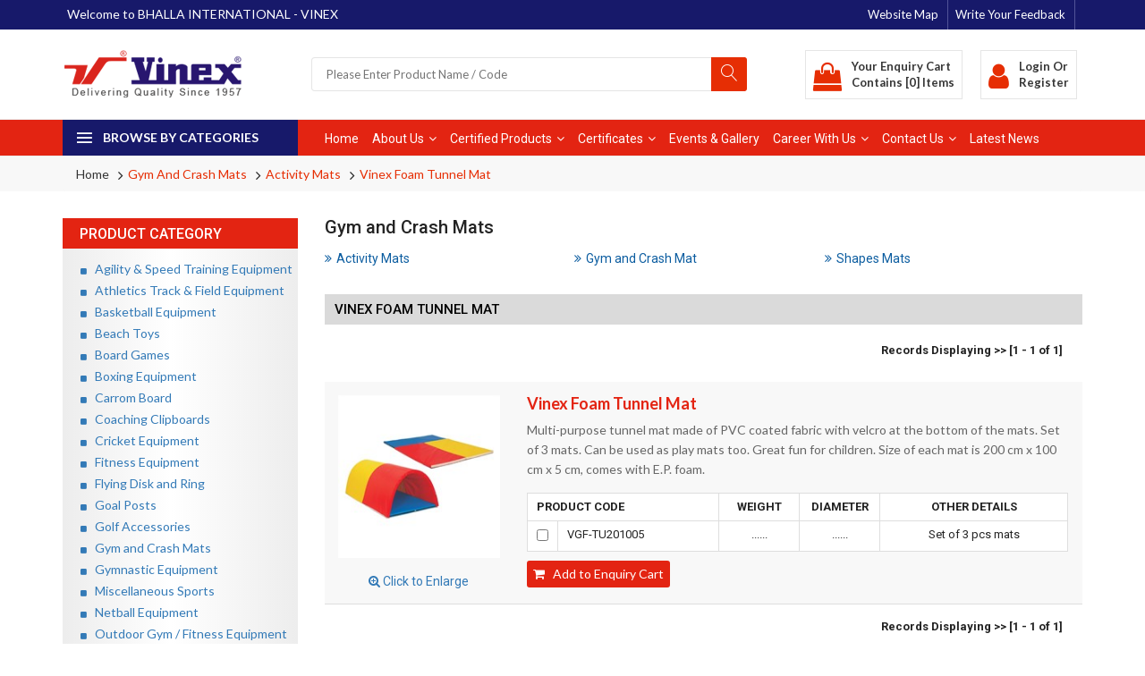

--- FILE ---
content_type: text/html; charset=UTF-8
request_url: https://www.vinex.com/Sports-Training-Details.php?CID=603
body_size: 12085
content:
<!doctype html>
<html class="no-js" lang="en-US">
<head>
<!-- Google Analytics -->
<script async src="https://www.googletagmanager.com/gtag/js?id=UA-7243573-8"></script>
<script>
  window.dataLayer = window.dataLayer || [];
  function gtag(){dataLayer.push(arguments);}
  gtag('js', new Date());
  gtag('config', 'UA-7243573-8');
</script>
<!-- End Google Analytics -->
		<meta charset="utf-8">
		<meta http-equiv="x-ua-compatible" content="ie=edge">
		<meta name="viewport" content="width=device-width, initial-scale=1, shrink-to-fit=no">	
		<title>Foam Tunnel Activity Mats Manufacturer, Activity Mats Supplier Meerut India</title>
		<meta name="keywords" content="Foam Tunnel Activity Mats, Activity Mats, Activity Mats Manufacturer, Activity Mats Supplier, Manufacturer, Supplier, Meerut, India" />
		<meta name="description" content="We are world's premier Foam Tunnel Activity Mats Manufacturer and Activity Mats Supplier from Meerut India" />		
		<meta name="googlebot" content="all, index, follow"/>
		<meta name="robots" content="all, index, follow" />
		<meta name="canonical" content="https://www.vinex.com/Sports-Training-Details.php?CID=603">
		<link rel="dns-prefetch" href="https://translate.google.com" />
		<meta name="author" content="Bhalla International">	
	    <meta name="distribution" content="global">
	    <meta name="language" content="English">
	    <meta name="rating" content="general">	
	    <meta name="revisit-after" content="Daily">	
	    <meta name="bingbot" content="index, follow">
        <meta name="facebook-domain-verification" content="doynen44w7mlp2terfmtkz0c5vxlze" />	
		<meta property="og:title" content="Foam Tunnel Activity Mats Manufacturer, Activity Mats Supplier Meerut India">
		<meta property="og:description" content="We are world's premier Foam Tunnel Activity Mats Manufacturer and Activity Mats Supplier from Meerut India">
        <meta property="og:site_name" content="Bhalla International">
        <meta property="og:url" content="https://www.vinex.com/Sports-Training-Details.php?CID=603">        
        <meta property="og:type" content="product">
        <meta property="og:image" content="https://www.vinex.com/Uploaded/mm-smaller/1549447622_VINEX-FOAM-TUNNEL-MAT.jpg">
        <meta name="wot-verification" content="e31db6b9ccaa50b770ce"/>
		<meta name="twitter:card" content="summary_large_image"/>
        <meta name="twitter:site" content="@vinexsports"/>
		<meta name="twitter:title" content="Foam Tunnel Activity Mats Manufacturer, Activity Mats Supplier Meerut India"/>
        <meta name="twitter:description" content="We are world's premier Foam Tunnel Activity Mats Manufacturer and Activity Mats Supplier from Meerut India"/>
        <meta name="twitter:image" content="https://www.vinex.com/Uploaded/mm-smaller/1549447622_VINEX-FOAM-TUNNEL-MAT.jpg"/>
		<meta name="yandex-verification" content="016115ba8ecd854f" />
        <meta name="p:domain_verify" content="8f495abbc63716ebada9495098593ae4"/>
 <script type="application/ld+json">
  {
    "@context": "http://schema.org",
    "@type": "Organization",
    "name": "Bhalla International",
    "url": "https://www.vinex.com",
    "address": "A1/1 Udyogpuram Industrial Estate Partapur, Delhi Road, Meerut, Uttar Pradesh, India",
    "sameAs": [
      "https://www.facebook.com/BhallaInternationalVinex",
      "https://www.instagram.com/Vinex.Bhalla",
      "https://twitter.com/vinexsports",
      "https://www.linkedin.com/company/bhalla-international-vinex"
    ],
  "mainEntityOfPage": {
    "@type": "WebPage",
    "@id": "https://www.vinex.com/Sports-Training-Details.php?CID=603"
  },
  "headline": "Foam Tunnel Activity Mats Manufacturer, Activity Mats Supplier Meerut India",
  "description": "We are world's premier Foam Tunnel Activity Mats Manufacturer and Activity Mats Supplier from Meerut India",
  "image": "https://www.vinex.com/Uploaded/mm-smaller/1549447622_VINEX-FOAM-TUNNEL-MAT.jpg",  
  "author": {
    "@type": "Person",
    "name": "Bhalla International"
  },
  "datePublished": "2024-07-07",
  "dateModified": "2024-07-07"
}
</script>
<link rel="shortcut icon" href="img/favicon.ico">
<link rel="stylesheet" href="css/font-awesome.min.css">
<link rel="stylesheet" href="css/ionicons.min.css">
<link rel="stylesheet" href="css/linearicons.css">
<link rel="stylesheet" href="css/nice-select.css">
<link rel="stylesheet" href="css/jquery.fancybox.css">
<link rel="stylesheet" href="css/jquery-ui.min.css">
<link rel="stylesheet" href="css/meanmenu.min.css">
<link rel="stylesheet" href="css/nivo-slider.css">
<link rel="stylesheet" href="css/owl.carousel.css">
<link rel="stylesheet" href="css/owl.theme.css">
<link rel="stylesheet" href="css/bootstrap.min.css">
<link rel="stylesheet" href="css/bootstrap1.min.css">
<link rel="stylesheet" href="css/default.css">
<link rel="stylesheet" href="style.css">
<link rel="stylesheet" href="css/responsive.css">
<script src="js/vendor/modernizr-3.5.0.min.js"></script>
<script src="Includes/Validator.js"></script>
<script src="Includes/JS-Library.js"></script>
<script src="Includes/AjaxLibrary.js"></script>
<link rel="stylesheet" href="css/subscribe.css">

<script src='Navigation.js'></script>
<script>
checked=false;
function checkedAll(Form1) 
{
	var aa= document.getElementById('Form1');
	 if (checked == false)
          {
           checked = true
          }
        else
          {
          checked = false
          }
	for (var i =0; i < aa.elements.length; i++) 
	{
	 aa.elements[i].checked = checked;
	}
}


function CheckSelected()
{
	var Counter=0;
	
	var F= document.getElementById('Form1'); 
	for (var i =0; i < F.elements.length; i++) 
	{
	 if(F.elements[i].checked==true)
	 {
	 Counter++;
	 }
	}

	if(Counter==0)
	{
	 alert("Please select a Product Code.");	
	 return false;
	}
}



function SubmitForm()
{
  document.Form1.submit();
}
</script>

</head>
<body>
<div class="wrapper">
  <header>
    <div class="header-top-area">
      <div class="container">
        <div class="header-top">
          <ul>
            <li style="color:#FFFFFF; font-size:14px;">Welcome to BHALLA INTERNATIONAL - VINEX</li>
          </ul>
          <ul>
            <li><span><a href="Site-Map.php" style="color:#FFFFFF;">Website Map</a></span>
            </li>		  
            <li><a href="Feedback.php">Write Your Feedback</a></li>
            <li>
				<!-- Start Google Translate Button -->
				<div id="google_translate_element"></div>
				<script>
				function googleTranslateElementInit()
				{
				  new google.translate.TranslateElement({pageLanguage: 'en', layout: google.translate.TranslateElement.InlineLayout.SIMPLE}, 'google_translate_element');
				}
				</script><script src="//translate.google.com/translate_a/element.js?cb=googleTranslateElementInit"></script>
				<!-- End Google Translate Button -->
            </li>
          </ul>
        </div>
      </div>
    </div>
    <div class="header-middle ptb-15">
      <div class="container">
        <div class="row align-items-center no-gutters">
          <div class="col-lg-3 col-md-12">
            <div class="logo mb-all-10" style="margin-left:10px;"> <a href="index.php"><img src="img/logo/Vinex-Logo.png" alt="Vinex Logo"></a> </div>
          </div>
          <div class="col-lg-5 col-md-8 ml-auto mr-auto col-10">
            <div class="categorie-search-box">
              <form name="SearchForm" action="Search-Results.php" method="get">
                <input type="text" name="Product" placeholder="Please Enter Product Name / Code" value="">
                <button><i class="lnr lnr-magnifier"></i></button>
              </form>
            </div>
          </div>
          <div class="col-lg-4 col-md-12">
            <div class="cart-box mt-all-15">
              <ul class="d-flex justify-content-lg-end justify-content-center align-items-center">
				<li style="border:1px #E5E5E5 solid; padding:8px;"><a href="Cart.php"><i class="fa fa-shopping-bag" aria-hidden="true"></i> <span class="my-cart"><span>Your Enquiry Cart</span> <span>Contains [0] Items</span></span></a>
                </li>
                <li style="border:1px #E5E5E5 solid; padding:8px; margin-right:21px;"><a href="Sign-In.php"><i class="fa fa-user" aria-hidden="true"></i> <span class="my-cart"><span> <strong>Login</strong> Or</span><span> Register</span></span></a> </li>
              </ul>
            </div>
          </div>
        </div>
      </div>
    </div>
    <div class="header-bottom  header-sticky">
      <div class="container">
        <div class="row align-items-center">
          <div class="col-xl-3 col-lg-4 col-md-6 vertical-menu d-none d-lg-block"> <span class="categorie-title">Browse by Categories</span> </div>
          <div class="col-xl-9 col-lg-8 col-md-12 ">
            <nav class="d-none d-lg-block">
              <ul class="header-bottom-list d-flex">
                <li class="active"><a href="index.php">Home</a> </li>
                <li><a href="#">About Us<i class="fa fa-angle-down"></i></a> 
                  <ul class="ht-dropdown dropdown-style-two">
				    <li><a href="About-Vinex.php">Who We Are ?</a></li>
					 <li><a href="Why-Vinex.php">Why Bhalla International?</a></li>
                    <li><a href="Achievements.php">Achievements</a></li>
                    <li><a href="Facilities.php">Facilities</a></li>
					<li><a href="Infrastructure.php">Infrastructure</a></li>
					<li><a href="Vision.php">Vision &amp; Mission</a></li>			
					<li><a href="Vinex-News.php">Latest News</a></li>
					<li><a href="Site-Map.php">Website Map</a></li>
                  </ul>
                </li>
                <li><a href="#">Certified Products<i class="fa fa-angle-down"></i></a>
                  <ul class="ht-dropdown dropdown-style-two">
                    <li><a href="Certified-Products.php">World Athletics Certified Products </a></li>
                    <li><a href="Certified-Products.php?ApprovedBy=2">SAI Approved Products </a></li>
					<li><a href="Certified-Products.php?ApprovedBy=3">EN 71 Approved Products </a></li>
                    <li><a href="Certified-Products.php?ApprovedBy=4">IABF Approved Products </a></li>
                    <li><a href="Certified-Products.php?ApprovedBy=5">TTFI Approved Products </a></li>
                    <li><a href="Certified-Products.php?ApprovedBy=6">VFI Approved Products </a></li>
                    <li><a href="Certified-Products.php?ApprovedBy=7">FITB Approved Products</a></li>					
                  </ul>
                </li>
				<li><a href="#">Certificates<i class="fa fa-angle-down"></i></a> 
                  <ul class="ht-dropdown dropdown-style-two">
                    <li><a href="Product-Certificates.php">Product Certificates</a></li>
                    <li><a href="Product-Certificates.php#ORG">Organizational Certificates</a></li>
                  </ul>
                </li>
                <li><a href="Photo-Gallery.php">Events &amp; Gallery</a></li>
				<li><a href="#">Career With Us<i class="fa fa-angle-down"></i></a> 
                  <ul class="ht-dropdown dropdown-style-two">
                    <li><a href="Current-Jobs.php">Current Jobs</a></li>
                    <li><a href="Apply-Online.php">Apply To Jobs Online</a></li>
                  </ul>
                </li>                
				<li><a href="#">Contact Us<i class="fa fa-angle-down"></i></a> 
                  <ul class="ht-dropdown dropdown-style-two">
                    <li><a href="Contact.php">Enquiry</a></li>
                    <li><a href="Feedback.php">Feedback</a></li>
                  </ul>
                </li>
				<li><a href="Vinex-News.php">Latest News</a></li>
              </ul>
            </nav>
            <div class="mobile-menu d-block d-lg-none">
              <nav>
                <ul>
                  <li><a href="index.php">Home</a> </li>
                  <li><a href="#">About Us</a> 
                    <ul>
						<li><a href="About-Vinex.php">Who We Are ?</a></li>
						<li><a href="Achievements.php">Achievements</a></li>
						<li><a href="Facilities.php">Facilities</a></li>
						<li><a href="Why-Vinex.php">Vision &amp; Mission</a></li>
						<li><a href="Why-Vinex.php">Why Bhalla International?</a></li>
						<li><a href="Vinex-News.php">Latest News</a></li>
						<li><a href="Site-Map.php">Website Map</a></li>
                    </ul>
                  </li>
                  <li><a href="#">Certified Products</a> 
                    <ul>
						<li><a href="Certified-Products.php">IAAF Certified Products </a></li>
						<li><a href="Certified-Products.php?ApprovedBy=2">SAI Approved Products </a></li>
						<li><a href="Certified-Products.php?ApprovedBy=3">EN 71 Approved Products </a></li>
						<li><a href="Certified-Products.php?ApprovedBy=4">IABF Approved Products </a></li>
						<li><a href="Certified-Products.php?ApprovedBy=5">TTFI Approved Products </a></li>
						<li><a href="Certified-Products.php?ApprovedBy=6">VFI Approved Products </a></li>
						<li><a href="Certified-Products.php?ApprovedBy=7">FITB Approved Products </a></li>
                    </ul>
                  </li>
                  <li><a href="#">Certificates</a>
				         
                    <ul>
						<li><a href="Product-Certificates.php">Product Certificates</a></li>
						<li><a href="Product-Certificates.php#ORG">Organizational Certificates</a></li>
                    </ul>				  
				  </li>
                  <li><a href="Photo-Gallery.php">Events &amp; Gallery</a></li>
                  <li><a href="#">Career With Us</a>
                    <ul>
						<li><a href="Current-Jobs.php">Current Jobs</a></li>
						<li><a href="Apply-Online.php">Apply To Jobs Online</a></li>
                    </ul>
				  </li>
                  <li><a href="#">Write To Us</a>
                    <ul>
						<li><a href="Contact.php">Enquiry</a></li>
						<li><a href="Feedback.php">Feedback</a></li>
                    </ul>
				  </li>				  
                  <li><a href="Vinex-News.php">Latest News</a></li>
                </ul>
              </nav>
            </div>
          </div>
        </div>
      </div>
    </div>
    <div class="container d-block d-lg-none">
      <div class="vertical-menu mt-30"> <span class="categorie-title mobile-categorei-menu">Browse by Categories </span>
        <nav>
          <div id="cate-mobile-toggle" class="category-menu sidebar-menu sidbar-style mobile-categorei-menu-list menu-hidden ">
			<ul>
			<li class='has-sub'><a href='Products.php?CID=1'>Agility & Speed Training Equipment</a><ul class='category-sub'><li><a href='Product-Details.php?CID=37'>Agility Hoops</a></li><li><a href='Product-Details.php?CID=36'>Agility Hurdle</a></li><li><a href='Product-Details.php?CID=35'>Agility Ladders</a></li><li><a href='Product-Details.php?CID=38'>Slalom Poles</a></li><li><a href='Product-Details.php?CID=1450'>Spare Poles</a></li><li><a href='Product-Details.php?CID=34'>Speed and Resistance Training</a></li><li><a href='Product-Details.php?CID=1859'>Speed Chutes </a></li><li><a href='Product-Details.php?CID=871'>Speed Reaction Balls</a></li><li><a href='Product-Details.php?CID=40'>Sports Training Kits</a></li><li><a href='Product-Details.php?CID=39'>Training Arcs</a></li><li><a href='Product-Details.php?CID=870'>Training Equipment</a></li><li><a href='Product-Details.php?CID=1860'>Weighted Sledge</a></li></ul></li><li class='has-sub'><a href='Products.php?CID=4'>Athletics Track & Field Equipment</a><ul class='category-sub'><li><a href='Product-Details.php?CID=44'>Athletics Discus</a></li><li><a href='Product-Details.php?CID=47'>Athletics Hammer</a></li><li><a href='Product-Details.php?CID=51'>Crossbars</a></li><li><a href='Product-Details.php?CID=41'>Discus / Hammer Cage</a></li><li><a href='Product-Details.php?CID=43'>Field Carts</a></li><li><a href='Product-Details.php?CID=52'>High Jump Landing Area / Pits</a></li><li><a href='Product-Details.php?CID=53'>High Jump Stands</a></li><li><a href='Product-Details.php?CID=50'>Hurdles</a></li><li><a href='Product-Details.php?CID=46'>Indoor Shot</a></li><li><a href='Product-Details.php?CID=56'>Javelin Training</a></li><li><a href='Product-Details.php?CID=55'>Javelins Throw</a></li><li><a href='Product-Details.php?CID=1427'>Kidz Athletics</a></li><li><a href='Product-Details.php?CID=874'>Pole Vault Pit</a></li><li><a href='Product-Details.php?CID=54'>Pole Vault Stand</a></li><li><a href='Product-Details.php?CID=49'>Relay Batons</a></li><li><a href='Product-Details.php?CID=45'>Shot Put</a></li><li><a href='Product-Details.php?CID=246'>Starting Blocks</a></li><li><a href='Product-Details.php?CID=42'>Track and Field Accessories</a></li><li><a href='Product-Details.php?CID=57'>Track and Field Equipment</a></li></ul></li><li class='has-sub'><a href='Products.php?CID=10'>Basketball Equipment</a><ul class='category-sub'><li><a href='Product-Details.php?CID=75'>Basketball</a></li><li><a href='Product-Details.php?CID=77'>Basketball Backboard</a></li><li><a href='Product-Details.php?CID=1468'>Basketball Nets</a></li><li><a href='Product-Details.php?CID=883'>Basketball Post</a></li><li><a href='Product-Details.php?CID=76'>Basketball Rings</a></li><li><a href='Product-Details.php?CID=78'>Basketball System</a></li></ul></li><li class='has-sub'><a href='Products.php?CID=29'>Beach Toys</a><ul class='category-sub'><li><a href='Product-Details.php?CID=920'>Beach Bucket</a></li><li><a href='Product-Details.php?CID=921'>Beach Shovel</a></li><li><a href='Product-Details.php?CID=922'>Other Beach Toys</a></li></ul></li><li class='has-sub'><a href='Products.php?CID=23'>Board Games</a><ul class='category-sub'><li><a href='Product-Details.php?CID=915'>Chess Boards</a></li><li><a href='Product-Details.php?CID=917'>Crossword</a></li><li><a href='Product-Details.php?CID=916'>Ludo - Snakes and Ladders</a></li><li><a href='Product-Details.php?CID=1332'>Miscellaneous Board Games</a></li><li><a href='Product-Details.php?CID=918'>Tic Tac Toe</a></li></ul></li><li class='has-sub'><a href='Products.php?CID=12'>Boxing Equipment</a><ul class='category-sub'><li><a href='Product-Details.php?CID=85'>Boxing Accessories</a></li><li><a href='Product-Details.php?CID=84'>Boxing Ring</a></li></ul></li><li><a href='Product-Details.php?CID=907'>Carrom Board</a></li><li><a href='Product-Details.php?CID=15'>Coaching Clipboards</a></li><li><a href='Product-Details.php?CID=22'>Cricket Equipment</a></li><li class='has-sub'><a href='Products.php?CID=6'>Fitness Equipment </a><ul class='category-sub'><li><a href='Product-Details.php?CID=61'>Gym Equipment</a></li><li><a href='Product-Details.php?CID=923'>Kettlebells</a></li><li><a href='Product-Details.php?CID=58'>Medicine Balls</a></li><li><a href='Product-Details.php?CID=1856'>Push Up Bar </a></li><li><a href='Product-Details.php?CID=26'>Skipping Ropes</a></li><li><a href='Product-Details.php?CID=1857'>Weight Plates & Olympic Barbell Set</a></li><li><a href='Product-Details.php?CID=1858'>Weight Training Equipment</a></li><li><a href='Product-Details.php?CID=1855'>Weighted Jackets / Body Weights</a></li></ul></li><li><a href='Product-Details.php?CID=93'>Flying Disk and Ring</a></li><li class='has-sub'><a href='Products.php?CID=11'>Goal Posts</a><ul class='category-sub'><li><a href='Product-Details.php?CID=79'>Badminton / Tennis / Volleyball Posts</a></li><li><a href='Product-Details.php?CID=83'>Handball Goal Posts</a></li><li><a href='Product-Details.php?CID=82'>Hockey Goal Posts</a></li><li><a href='Product-Details.php?CID=1267'>Lacrosse Goal Posts</a></li><li><a href='Product-Details.php?CID=80'>Soccer Goal Posts</a></li><li><a href='Product-Details.php?CID=81'>Soccer Rugby Goal Posts</a></li><li><a href='Product-Details.php?CID=884'>Soccer Tennis Posts</a></li><li><a href='Product-Details.php?CID=885'>Target and Pop - Up Goals</a></li></ul></li><li><a href='Product-Details.php?CID=92'>Golf Accessories</a></li><li class='has-sub'><a href='Products.php?CID=13'>Gym and Crash Mats</a><ul class='category-sub'><li><a href='Product-Details.php?CID=87'>Activity Mats</a></li><li><a href='Product-Details.php?CID=63'>Gym and Crash Mat</a></li><li><a href='Product-Details.php?CID=86'>Shapes Mats</a></li></ul></li><li><a href='Product-Details.php?CID=62'>Gymnastic Equipment</a></li><li><a href='Product-Details.php?CID=90'>Miscellaneous Sports</a></li><li class='has-sub'><a href='Products.php?CID=9'>Netball Equipment</a><ul class='category-sub'><li><a href='Product-Details.php?CID=73'>Netball Posts</a></li><li><a href='Product-Details.php?CID=74'>Netball Ring</a></li></ul></li><li><a href='Product-Details.php?CID=1529'>Outdoor Gym / Fitness Equipment</a></li><li><a href='Product-Details.php?CID=2005'>Pickleballs</a></li><li><a href='Product-Details.php?CID=30'>Playground Equipment</a></li><li class='has-sub'><a href='Products.php?CID=88'>Primary Education Equipment</a><ul class='category-sub'><li><a href='Product-Details.php?CID=898'>Brain Booster Games</a></li><li><a href='Product-Details.php?CID=2003'>Corn Hole Games</a></li><li><a href='Product-Details.php?CID=894'>Educational Bean Bags</a></li><li><a href='Product-Details.php?CID=913'>Educational Bean Sofa</a></li><li><a href='Product-Details.php?CID=893'>Educational Boards</a></li><li><a href='Product-Details.php?CID=892'>Educational Charts</a></li><li><a href='Product-Details.php?CID=1960'>Educational Interlocking Mat</a></li><li><a href='Product-Details.php?CID=891'>Educational Mats</a></li><li><a href='Product-Details.php?CID=895'>Educational Spots and Coins</a></li><li><a href='Product-Details.php?CID=897'>Fleece Balls</a></li><li><a href='Product-Details.php?CID=904'>Garden Games</a></li><li><a href='Product-Details.php?CID=899'>Miscellaneous Primary Education</a></li><li><a href='Product-Details.php?CID=896'>Sheep Balls</a></li></ul></li><li class='has-sub'><a href='Products.php?CID=89'>Primary Sports Equipment</a><ul class='category-sub'><li><a href='Product-Details.php?CID=1743'>Balancing & Movement</a></li><li><a href='Product-Details.php?CID=1741'>Blind Folds</a></li><li><a href='Product-Details.php?CID=912'>Floor Markers</a></li><li><a href='Product-Details.php?CID=900'>Jumping Sacks</a></li><li><a href='Product-Details.php?CID=903'>Parachutes</a></li><li><a href='Product-Details.php?CID=1286'>Primary Play Bats</a></li><li><a href='Product-Details.php?CID=1305'>Primary Sports Training Kit</a></li><li><a href='Product-Details.php?CID=902'>Team Bands</a></li><li><a href='Product-Details.php?CID=1304'>Throw and Target Game</a></li><li><a href='Product-Details.php?CID=1742'>Toss and Catch Games</a></li><li><a href='Product-Details.php?CID=1740'>Tug of War Ropes</a></li></ul></li><li><a href='Product-Details.php?CID=1205'>Rebounders</a></li><li><a href='Product-Details.php?CID=24'>Rhythmic Gymnastics Equipment</a></li><li><a href='Product-Details.php?CID=95'>Rounder Training</a></li><li><a href='Product-Details.php?CID=1798'>Rugby Equipment</a></li><li><a href='Product-Details.php?CID=1310'>Scooter Board / Scooter Hockey</a></li><li><a href='Product-Details.php?CID=1244'>Score Boards</a></li><li><a href='Product-Details.php?CID=67'>Soccer Cones Markers</a></li><li class='has-sub'><a href='Products.php?CID=914'>Soccer Training Equipment and Accessories</a><ul class='category-sub'><li><a href='Product-Details.php?CID=859'>Lanyards</a></li><li><a href='Product-Details.php?CID=1997'>Linemans Flags</a></li><li><a href='Product-Details.php?CID=1454'>Penalty Dummies</a></li><li><a href='Product-Details.php?CID=1222'>Pole Holders / Bases</a></li><li><a href='Product-Details.php?CID=860'>Referee Accessories</a></li><li><a href='Product-Details.php?CID=65'>Soccer Accessories</a></li><li><a href='Product-Details.php?CID=68'>Soccer Flags</a></li><li><a href='Product-Details.php?CID=858'>Whistles</a></li></ul></li><li class='has-sub'><a href='Products.php?CID=880'>Sports Apparel</a><ul class='category-sub'><li><a href='Product-Details.php?CID=16'>Bibs</a></li><li><a href='Product-Details.php?CID=911'>Scrimmages</a></li><li><a href='Product-Details.php?CID=72'>Sports Pinnies</a></li><li><a href='Product-Details.php?CID=882'>T-Shirts</a></li><li><a href='Product-Details.php?CID=96'>Track Suits</a></li></ul></li><li class='has-sub'><a href='Products.php?CID=5'>Sports Balls</a><ul class='category-sub'><li><a href='Product-Details.php?CID=60'>Fun Balloon Balls</a></li><li><a href='Product-Details.php?CID=59'>Kidee Balls</a></li></ul></li><li><a href='Product-Details.php?CID=879'>Sports Bottles / Bottles Carriers</a></li><li class='has-sub'><a href='Products.php?CID=875'>Sports Facility Equipment</a><ul class='category-sub'><li><a href='Product-Details.php?CID=876'>Sports Canopy</a></li><li><a href='Product-Details.php?CID=877'>Sports Team Shelter</a></li></ul></li><li><a href='Product-Details.php?CID=887'>Sports Flooring Tiles</a></li><li class='has-sub'><a href='Products.php?CID=31'>Sports Nets</a><ul class='category-sub'><li><a href='Product-Details.php?CID=1645'>Badminton Nets</a></li><li><a href='Product-Details.php?CID=1156'>Handball Goal Nets</a></li><li><a href='Product-Details.php?CID=1157'>Nets Accessories</a></li><li><a href='Product-Details.php?CID=1154'>Soccer Goal Nets</a></li><li><a href='Product-Details.php?CID=1155'>Volleyball Nets</a></li></ul></li><li class='has-sub'><a href='Products.php?CID=8'>Storage and Carrying Accessories</a><ul class='category-sub'><li><a href='Product-Details.php?CID=69'>Sport Storage Bags</a></li><li><a href='Product-Details.php?CID=71'>Storage Baskets</a></li><li><a href='Product-Details.php?CID=70'>Storage Carts</a></li></ul></li><li><a href='Product-Details.php?CID=94'>Swimming Accessories</a></li><li class='has-sub'><a href='Products.php?CID=19'>Table Tennis Tables</a><ul class='category-sub'><li><a href='Product-Details.php?CID=855'>Table Tennis Table</a></li><li><a href='Product-Details.php?CID=856'>TT Table Accessories</a></li><li><a href='Product-Details.php?CID=889'>TT Table Balls</a></li><li><a href='Product-Details.php?CID=888'>TT Table Bats</a></li><li><a href='Product-Details.php?CID=890'>TT Table Cover</a></li></ul></li><li><a href='Product-Details.php?CID=1126'>Tchoukball Frames</a></li><li class='has-sub'><a href='Products.php?CID=25'>Tents and Tunnels</a><ul class='category-sub'><li><a href='Product-Details.php?CID=757'>Tents</a></li><li><a href='Product-Details.php?CID=758'>Tunnels</a></li><li><a href='Product-Details.php?CID=759'>Tunnels and Tents</a></li></ul></li><li><a href='Product-Details.php?CID=2004'>Wooden Toys</a></li>	
            </ul>
          </div>
        </nav>
      </div>
    </div>
  </header>
  <div class="main-page-banner  off-white-bg home-3">
    <div class="container">
      <div class="row">
        <div class="col-xl-3 col-lg-4 d-none d-lg-block">
          <div class="vertical-menu mb-all-30">
            <nav>
              <ul class="vertical-menu-list">
			  	<li><a href='Products.php?CID=1'>Agility & Speed Training Equipment <i class='fa fa-angle-right' aria-hidden='true'></i></a><ul class='ht-dropdown mega-child'><li><a href='Product-Details.php?CID=37'>Agility Hoops</a></li><li><a href='Product-Details.php?CID=36'>Agility Hurdle</a></li><li><a href='Product-Details.php?CID=35'>Agility Ladders</a></li><li><a href='Product-Details.php?CID=38'>Slalom Poles</a></li><li><a href='Product-Details.php?CID=1450'>Spare Poles</a></li><li><a href='Product-Details.php?CID=34'>Speed and Resistance Training</a></li><li><a href='Product-Details.php?CID=1859'>Speed Chutes </a></li><li><a href='Product-Details.php?CID=871'>Speed Reaction Balls</a></li><li><a href='Product-Details.php?CID=40'>Sports Training Kits</a></li><li><a href='Product-Details.php?CID=39'>Training Arcs</a></li><li><a href='Product-Details.php?CID=870'>Training Equipment</a></li><li><a href='Product-Details.php?CID=1860'>Weighted Sledge</a></li></ul></li><li><a href='Products.php?CID=4'>Athletics Track & Field Equipment <i class='fa fa-angle-right' aria-hidden='true'></i></a><ul class='ht-dropdown mega-child'><li><a href='Product-Details.php?CID=44'>Athletics Discus</a></li><li><a href='Product-Details.php?CID=47'>Athletics Hammer</a></li><li><a href='Product-Details.php?CID=51'>Crossbars</a></li><li><a href='Product-Details.php?CID=41'>Discus / Hammer Cage</a></li><li><a href='Product-Details.php?CID=43'>Field Carts</a></li><li><a href='Product-Details.php?CID=52'>High Jump Landing Area / Pits</a></li><li><a href='Product-Details.php?CID=53'>High Jump Stands</a></li><li><a href='Product-Details.php?CID=50'>Hurdles</a></li><li><a href='Product-Details.php?CID=46'>Indoor Shot</a></li><li><a href='Product-Details.php?CID=56'>Javelin Training</a></li><li><a href='Product-Details.php?CID=55'>Javelins Throw</a></li><li><a href='Product-Details.php?CID=1427'>Kidz Athletics</a></li><li><a href='Product-Details.php?CID=874'>Pole Vault Pit</a></li><li><a href='Product-Details.php?CID=54'>Pole Vault Stand</a></li><li><a href='Product-Details.php?CID=49'>Relay Batons</a></li><li><a href='Product-Details.php?CID=45'>Shot Put</a></li><li><a href='Product-Details.php?CID=246'>Starting Blocks</a></li><li><a href='Product-Details.php?CID=42'>Track and Field Accessories</a></li><li><a href='Product-Details.php?CID=57'>Track and Field Equipment</a></li></ul></li><li><a href='Products.php?CID=10'>Basketball Equipment <i class='fa fa-angle-right' aria-hidden='true'></i></a><ul class='ht-dropdown mega-child'><li><a href='Product-Details.php?CID=75'>Basketball</a></li><li><a href='Product-Details.php?CID=77'>Basketball Backboard</a></li><li><a href='Product-Details.php?CID=1468'>Basketball Nets</a></li><li><a href='Product-Details.php?CID=883'>Basketball Post</a></li><li><a href='Product-Details.php?CID=76'>Basketball Rings</a></li><li><a href='Product-Details.php?CID=78'>Basketball System</a></li></ul></li><li><a href='Products.php?CID=29'>Beach Toys <i class='fa fa-angle-right' aria-hidden='true'></i></a><ul class='ht-dropdown mega-child'><li><a href='Product-Details.php?CID=920'>Beach Bucket</a></li><li><a href='Product-Details.php?CID=921'>Beach Shovel</a></li><li><a href='Product-Details.php?CID=922'>Other Beach Toys</a></li></ul></li><li><a href='Products.php?CID=23'>Board Games <i class='fa fa-angle-right' aria-hidden='true'></i></a><ul class='ht-dropdown mega-child'><li><a href='Product-Details.php?CID=915'>Chess Boards</a></li><li><a href='Product-Details.php?CID=917'>Crossword</a></li><li><a href='Product-Details.php?CID=916'>Ludo - Snakes and Ladders</a></li><li><a href='Product-Details.php?CID=1332'>Miscellaneous Board Games</a></li><li><a href='Product-Details.php?CID=918'>Tic Tac Toe</a></li></ul></li><li><a href='Products.php?CID=12'>Boxing Equipment <i class='fa fa-angle-right' aria-hidden='true'></i></a><ul class='ht-dropdown mega-child'><li><a href='Product-Details.php?CID=85'>Boxing Accessories</a></li><li><a href='Product-Details.php?CID=84'>Boxing Ring</a></li></ul></li><li><a href='Product-Details.php?CID=907'>Carrom Board</a></li><li><a href='Product-Details.php?CID=15'>Coaching Clipboards</a></li><li><a href='Product-Details.php?CID=22'>Cricket Equipment</a></li><li><a href='Products.php?CID=6'>Fitness Equipment  <i class='fa fa-angle-right' aria-hidden='true'></i></a><ul class='ht-dropdown mega-child'><li><a href='Product-Details.php?CID=61'>Gym Equipment</a></li><li><a href='Product-Details.php?CID=923'>Kettlebells</a></li><li><a href='Product-Details.php?CID=58'>Medicine Balls</a></li><li><a href='Product-Details.php?CID=1856'>Push Up Bar </a></li><li><a href='Product-Details.php?CID=26'>Skipping Ropes</a></li><li><a href='Product-Details.php?CID=1857'>Weight Plates & Olympic Barbell Set</a></li><li><a href='Product-Details.php?CID=1858'>Weight Training Equipment</a></li><li><a href='Product-Details.php?CID=1855'>Weighted Jackets / Body Weights</a></li></ul></li><li><a href='Product-Details.php?CID=93'>Flying Disk and Ring</a></li><li><a href='Products.php?CID=11'>Goal Posts <i class='fa fa-angle-right' aria-hidden='true'></i></a><ul class='ht-dropdown mega-child'><li><a href='Product-Details.php?CID=79'>Badminton / Tennis / Volleyball Posts</a></li><li><a href='Product-Details.php?CID=83'>Handball Goal Posts</a></li><li><a href='Product-Details.php?CID=82'>Hockey Goal Posts</a></li><li><a href='Product-Details.php?CID=1267'>Lacrosse Goal Posts</a></li><li><a href='Product-Details.php?CID=80'>Soccer Goal Posts</a></li><li><a href='Product-Details.php?CID=81'>Soccer Rugby Goal Posts</a></li><li><a href='Product-Details.php?CID=884'>Soccer Tennis Posts</a></li><li><a href='Product-Details.php?CID=885'>Target and Pop - Up Goals</a></li></ul></li><li><a href='Product-Details.php?CID=92'>Golf Accessories</a></li><li><a href='Products.php?CID=13'>Gym and Crash Mats <i class='fa fa-angle-right' aria-hidden='true'></i></a><ul class='ht-dropdown mega-child'><li><a href='Product-Details.php?CID=87'>Activity Mats</a></li><li><a href='Product-Details.php?CID=63'>Gym and Crash Mat</a></li><li><a href='Product-Details.php?CID=86'>Shapes Mats</a></li></ul></li><li><a href='Product-Details.php?CID=62'>Gymnastic Equipment</a></li><li><a href='Product-Details.php?CID=90'>Miscellaneous Sports</a></li><li><a href='Products.php?CID=9'>Netball Equipment <i class='fa fa-angle-right' aria-hidden='true'></i></a><ul class='ht-dropdown mega-child'><li><a href='Product-Details.php?CID=73'>Netball Posts</a></li><li><a href='Product-Details.php?CID=74'>Netball Ring</a></li></ul></li><li><a href='Product-Details.php?CID=1529'>Outdoor Gym / Fitness Equipment</a></li><li><a href='Product-Details.php?CID=2005'>Pickleballs</a></li><li><a href='Product-Details.php?CID=30'>Playground Equipment</a></li><li><a href='Products.php?CID=88'>Primary Education Equipment <i class='fa fa-angle-right' aria-hidden='true'></i></a><ul class='ht-dropdown mega-child'><li><a href='Product-Details.php?CID=898'>Brain Booster Games</a></li><li><a href='Product-Details.php?CID=2003'>Corn Hole Games</a></li><li><a href='Product-Details.php?CID=894'>Educational Bean Bags</a></li><li><a href='Product-Details.php?CID=913'>Educational Bean Sofa</a></li><li><a href='Product-Details.php?CID=893'>Educational Boards</a></li><li><a href='Product-Details.php?CID=892'>Educational Charts</a></li><li><a href='Product-Details.php?CID=1960'>Educational Interlocking Mat</a></li><li><a href='Product-Details.php?CID=891'>Educational Mats</a></li><li><a href='Product-Details.php?CID=895'>Educational Spots and Coins</a></li><li><a href='Product-Details.php?CID=897'>Fleece Balls</a></li><li><a href='Product-Details.php?CID=904'>Garden Games</a></li><li><a href='Product-Details.php?CID=899'>Miscellaneous Primary Education</a></li><li><a href='Product-Details.php?CID=896'>Sheep Balls</a></li></ul></li><li><a href='Products.php?CID=89'>Primary Sports Equipment <i class='fa fa-angle-right' aria-hidden='true'></i></a><ul class='ht-dropdown mega-child'><li><a href='Product-Details.php?CID=1743'>Balancing & Movement</a></li><li><a href='Product-Details.php?CID=1741'>Blind Folds</a></li><li><a href='Product-Details.php?CID=912'>Floor Markers</a></li><li><a href='Product-Details.php?CID=900'>Jumping Sacks</a></li><li><a href='Product-Details.php?CID=903'>Parachutes</a></li><li><a href='Product-Details.php?CID=1286'>Primary Play Bats</a></li><li><a href='Product-Details.php?CID=1305'>Primary Sports Training Kit</a></li><li><a href='Product-Details.php?CID=902'>Team Bands</a></li><li><a href='Product-Details.php?CID=1304'>Throw and Target Game</a></li><li><a href='Product-Details.php?CID=1742'>Toss and Catch Games</a></li><li><a href='Product-Details.php?CID=1740'>Tug of War Ropes</a></li></ul></li><li><a href='Product-Details.php?CID=1205'>Rebounders</a></li><li><a href='Product-Details.php?CID=24'>Rhythmic Gymnastics Equipment</a></li><li><a href='Product-Details.php?CID=95'>Rounder Training</a></li><li><a href='Product-Details.php?CID=1798'>Rugby Equipment</a></li><li><a href='Product-Details.php?CID=1310'>Scooter Board / Scooter Hockey</a></li><li><a href='Product-Details.php?CID=1244'>Score Boards</a></li><li><a href='Product-Details.php?CID=67'>Soccer Cones Markers</a></li><li><a href='Products.php?CID=914'>Soccer Training Equipment and Accessories <i class='fa fa-angle-right' aria-hidden='true'></i></a><ul class='ht-dropdown mega-child'><li><a href='Product-Details.php?CID=859'>Lanyards</a></li><li><a href='Product-Details.php?CID=1997'>Linemans Flags</a></li><li><a href='Product-Details.php?CID=1454'>Penalty Dummies</a></li><li><a href='Product-Details.php?CID=1222'>Pole Holders / Bases</a></li><li><a href='Product-Details.php?CID=860'>Referee Accessories</a></li><li><a href='Product-Details.php?CID=65'>Soccer Accessories</a></li><li><a href='Product-Details.php?CID=68'>Soccer Flags</a></li><li><a href='Product-Details.php?CID=858'>Whistles</a></li></ul></li><li><a href='Products.php?CID=880'>Sports Apparel <i class='fa fa-angle-right' aria-hidden='true'></i></a><ul class='ht-dropdown mega-child'><li><a href='Product-Details.php?CID=16'>Bibs</a></li><li><a href='Product-Details.php?CID=911'>Scrimmages</a></li><li><a href='Product-Details.php?CID=72'>Sports Pinnies</a></li><li><a href='Product-Details.php?CID=882'>T-Shirts</a></li><li><a href='Product-Details.php?CID=96'>Track Suits</a></li></ul></li><li><a href='Products.php?CID=5'>Sports Balls <i class='fa fa-angle-right' aria-hidden='true'></i></a><ul class='ht-dropdown mega-child'><li><a href='Product-Details.php?CID=60'>Fun Balloon Balls</a></li><li><a href='Product-Details.php?CID=59'>Kidee Balls</a></li></ul></li><li><a href='Product-Details.php?CID=879'>Sports Bottles / Bottles Carriers</a></li><li><a href='Products.php?CID=875'>Sports Facility Equipment <i class='fa fa-angle-right' aria-hidden='true'></i></a><ul class='ht-dropdown mega-child'><li><a href='Product-Details.php?CID=876'>Sports Canopy</a></li><li><a href='Product-Details.php?CID=877'>Sports Team Shelter</a></li></ul></li><li><a href='Product-Details.php?CID=887'>Sports Flooring Tiles</a></li><li><a href='Products.php?CID=31'>Sports Nets <i class='fa fa-angle-right' aria-hidden='true'></i></a><ul class='ht-dropdown mega-child'><li><a href='Product-Details.php?CID=1645'>Badminton Nets</a></li><li><a href='Product-Details.php?CID=1156'>Handball Goal Nets</a></li><li><a href='Product-Details.php?CID=1157'>Nets Accessories</a></li><li><a href='Product-Details.php?CID=1154'>Soccer Goal Nets</a></li><li><a href='Product-Details.php?CID=1155'>Volleyball Nets</a></li></ul></li><li><a href='Products.php?CID=8'>Storage and Carrying Accessories <i class='fa fa-angle-right' aria-hidden='true'></i></a><ul class='ht-dropdown mega-child'><li><a href='Product-Details.php?CID=69'>Sport Storage Bags</a></li><li><a href='Product-Details.php?CID=71'>Storage Baskets</a></li><li><a href='Product-Details.php?CID=70'>Storage Carts</a></li></ul></li><li><a href='Product-Details.php?CID=94'>Swimming Accessories</a></li><li><a href='Products.php?CID=19'>Table Tennis Tables <i class='fa fa-angle-right' aria-hidden='true'></i></a><ul class='ht-dropdown mega-child'><li><a href='Product-Details.php?CID=855'>Table Tennis Table</a></li><li><a href='Product-Details.php?CID=856'>TT Table Accessories</a></li><li><a href='Product-Details.php?CID=889'>TT Table Balls</a></li><li><a href='Product-Details.php?CID=888'>TT Table Bats</a></li><li><a href='Product-Details.php?CID=890'>TT Table Cover</a></li></ul></li><li><a href='Product-Details.php?CID=1126'>Tchoukball Frames</a></li><li><a href='Products.php?CID=25'>Tents and Tunnels <i class='fa fa-angle-right' aria-hidden='true'></i></a><ul class='ht-dropdown mega-child'><li><a href='Product-Details.php?CID=757'>Tents</a></li><li><a href='Product-Details.php?CID=758'>Tunnels</a></li><li><a href='Product-Details.php?CID=759'>Tunnels and Tents</a></li></ul></li><li><a href='Product-Details.php?CID=2004'>Wooden Toys</a></li>                
			  </ul>
            </nav>
          </div>
        </div>
      </div>
    </div>
  </div>  <div class="breadcrumb-area" style="background-color:#f8f8f8">
    <div class="container">
      <div class="breadcrumb">
        <ul class="align-items-center">
		<li><a href='index.php'>Home</a></li><li class='active'><a href='Product-Details.php?CID=13'>Gym and Crash Mats</a></li><li class='active'><a href='Product-Details.php?CID=87'>Activity Mats</a></li><li class='active'><a href=''>Vinex Foam Tunnel Mat</a></li>        </ul>
      </div>
    </div>
  </div>
  <div class="main-shop-page pt-30 pb-50 ptb-sm-60">
    <div class="container"> 
      <div class="row"> 
        		<div class="col-lg-3 order-2 order-lg-1">
          <div class="sidebar">
            <div class="sidebar-categorie">
              <h3 class="sidebar-title">Product Category</h3>
              <ul class="sidbar-style" style="padding: 0px 0px 10px;">
			  	<li class='form-check'><label class='form-check-label'><a href='Products.php?CID=1'><i class='fa fa-square' style='font-size:8px;'></i> &nbsp; Agility & Speed Training Equipment</a></label></li><li class='form-check'><label class='form-check-label'><a href='Products.php?CID=4'><i class='fa fa-square' style='font-size:8px;'></i> &nbsp; Athletics Track & Field Equipment</a></label></li><li class='form-check'><label class='form-check-label'><a href='Products.php?CID=10'><i class='fa fa-square' style='font-size:8px;'></i> &nbsp; Basketball Equipment</a></label></li><li class='form-check'><label class='form-check-label'><a href='Products.php?CID=29'><i class='fa fa-square' style='font-size:8px;'></i> &nbsp; Beach Toys</a></label></li><li class='form-check'><label class='form-check-label'><a href='Products.php?CID=23'><i class='fa fa-square' style='font-size:8px;'></i> &nbsp; Board Games</a></label></li><li class='form-check'><label class='form-check-label'><a href='Products.php?CID=12'><i class='fa fa-square' style='font-size:8px;'></i> &nbsp; Boxing Equipment</a></label></li><li class='form-check'><label class='form-check-label'><a href='Product-Details.php?CID=907'><i class='fa fa-square' style='font-size:8px;'></i> &nbsp; Carrom Board</a></label></li><li class='form-check'><label class='form-check-label'><a href='Product-Details.php?CID=15'><i class='fa fa-square' style='font-size:8px;'></i> &nbsp; Coaching Clipboards</a></label></li><li class='form-check'><label class='form-check-label'><a href='Product-Details.php?CID=22'><i class='fa fa-square' style='font-size:8px;'></i> &nbsp; Cricket Equipment</a></label></li><li class='form-check'><label class='form-check-label'><a href='Products.php?CID=6'><i class='fa fa-square' style='font-size:8px;'></i> &nbsp; Fitness Equipment </a></label></li><li class='form-check'><label class='form-check-label'><a href='Product-Details.php?CID=93'><i class='fa fa-square' style='font-size:8px;'></i> &nbsp; Flying Disk and Ring</a></label></li><li class='form-check'><label class='form-check-label'><a href='Products.php?CID=11'><i class='fa fa-square' style='font-size:8px;'></i> &nbsp; Goal Posts</a></label></li><li class='form-check'><label class='form-check-label'><a href='Product-Details.php?CID=92'><i class='fa fa-square' style='font-size:8px;'></i> &nbsp; Golf Accessories</a></label></li><li class='form-check'><label class='form-check-label'><a href='Products.php?CID=13'><i class='fa fa-square' style='font-size:8px;'></i> &nbsp; Gym and Crash Mats</a></label></li><li class='form-check'><label class='form-check-label'><a href='Product-Details.php?CID=62'><i class='fa fa-square' style='font-size:8px;'></i> &nbsp; Gymnastic Equipment</a></label></li><li class='form-check'><label class='form-check-label'><a href='Product-Details.php?CID=90'><i class='fa fa-square' style='font-size:8px;'></i> &nbsp; Miscellaneous Sports</a></label></li><li class='form-check'><label class='form-check-label'><a href='Products.php?CID=9'><i class='fa fa-square' style='font-size:8px;'></i> &nbsp; Netball Equipment</a></label></li><li class='form-check'><label class='form-check-label'><a href='Product-Details.php?CID=1529'><i class='fa fa-square' style='font-size:8px;'></i> &nbsp; Outdoor Gym / Fitness Equipment</a></label></li><li class='form-check'><label class='form-check-label'><a href='Product-Details.php?CID=2005'><i class='fa fa-square' style='font-size:8px;'></i> &nbsp; Pickleballs</a></label></li><li class='form-check'><label class='form-check-label'><a href='Product-Details.php?CID=30'><i class='fa fa-square' style='font-size:8px;'></i> &nbsp; Playground Equipment</a></label></li><li class='form-check'><label class='form-check-label'><a href='Products.php?CID=88'><i class='fa fa-square' style='font-size:8px;'></i> &nbsp; Primary Education Equipment</a></label></li><li class='form-check'><label class='form-check-label'><a href='Products.php?CID=89'><i class='fa fa-square' style='font-size:8px;'></i> &nbsp; Primary Sports Equipment</a></label></li><li class='form-check'><label class='form-check-label'><a href='Product-Details.php?CID=1205'><i class='fa fa-square' style='font-size:8px;'></i> &nbsp; Rebounders</a></label></li><li class='form-check'><label class='form-check-label'><a href='Product-Details.php?CID=24'><i class='fa fa-square' style='font-size:8px;'></i> &nbsp; Rhythmic Gymnastics Equipment</a></label></li><li class='form-check'><label class='form-check-label'><a href='Product-Details.php?CID=95'><i class='fa fa-square' style='font-size:8px;'></i> &nbsp; Rounder Training</a></label></li><li class='form-check'><label class='form-check-label'><a href='Product-Details.php?CID=1798'><i class='fa fa-square' style='font-size:8px;'></i> &nbsp; Rugby Equipment</a></label></li><li class='form-check'><label class='form-check-label'><a href='Product-Details.php?CID=1310'><i class='fa fa-square' style='font-size:8px;'></i> &nbsp; Scooter Board / Scooter Hockey</a></label></li><li class='form-check'><label class='form-check-label'><a href='Product-Details.php?CID=1244'><i class='fa fa-square' style='font-size:8px;'></i> &nbsp; Score Boards</a></label></li><li class='form-check'><label class='form-check-label'><a href='Product-Details.php?CID=67'><i class='fa fa-square' style='font-size:8px;'></i> &nbsp; Soccer Cones Markers</a></label></li><li class='form-check'><label class='form-check-label'><a href='Products.php?CID=914'><i class='fa fa-square' style='font-size:8px;'></i> &nbsp; Soccer Training Equipment and Accessories</a></label></li><li class='form-check'><label class='form-check-label'><a href='Products.php?CID=880'><i class='fa fa-square' style='font-size:8px;'></i> &nbsp; Sports Apparel</a></label></li><li class='form-check'><label class='form-check-label'><a href='Products.php?CID=5'><i class='fa fa-square' style='font-size:8px;'></i> &nbsp; Sports Balls</a></label></li><li class='form-check'><label class='form-check-label'><a href='Product-Details.php?CID=879'><i class='fa fa-square' style='font-size:8px;'></i> &nbsp; Sports Bottles / Bottles Carriers</a></label></li><li class='form-check'><label class='form-check-label'><a href='Products.php?CID=875'><i class='fa fa-square' style='font-size:8px;'></i> &nbsp; Sports Facility Equipment</a></label></li><li class='form-check'><label class='form-check-label'><a href='Product-Details.php?CID=887'><i class='fa fa-square' style='font-size:8px;'></i> &nbsp; Sports Flooring Tiles</a></label></li><li class='form-check'><label class='form-check-label'><a href='Products.php?CID=31'><i class='fa fa-square' style='font-size:8px;'></i> &nbsp; Sports Nets</a></label></li><li class='form-check'><label class='form-check-label'><a href='Products.php?CID=8'><i class='fa fa-square' style='font-size:8px;'></i> &nbsp; Storage and Carrying Accessories</a></label></li><li class='form-check'><label class='form-check-label'><a href='Product-Details.php?CID=94'><i class='fa fa-square' style='font-size:8px;'></i> &nbsp; Swimming Accessories</a></label></li><li class='form-check'><label class='form-check-label'><a href='Products.php?CID=19'><i class='fa fa-square' style='font-size:8px;'></i> &nbsp; Table Tennis Tables</a></label></li><li class='form-check'><label class='form-check-label'><a href='Product-Details.php?CID=1126'><i class='fa fa-square' style='font-size:8px;'></i> &nbsp; Tchoukball Frames</a></label></li><li class='form-check'><label class='form-check-label'><a href='Products.php?CID=25'><i class='fa fa-square' style='font-size:8px;'></i> &nbsp; Tents and Tunnels</a></label></li><li class='form-check'><label class='form-check-label'><a href='Product-Details.php?CID=2004'><i class='fa fa-square' style='font-size:8px;'></i> &nbsp; Wooden Toys</a></label></li>			
              </ul>
            </div>
          </div>
        </div>        
        <div class="col-lg-9 order-1 order-lg-2">
          <div class="main-categorie mb-all-40">
            <div class="mad">Gym and Crash Mats</div>
			<ul class='sub-lists'><li><a href='Product-Details.php?CID=87'><i class='fa fa-angle-double-right' aria-hidden='true'></i>Activity Mats</a></li><li><a href='Product-Details.php?CID=63'><i class='fa fa-angle-double-right' aria-hidden='true'></i>Gym and Crash Mat</a></li><li><a href='Product-Details.php?CID=86'><i class='fa fa-angle-double-right' aria-hidden='true'></i>Shapes Mats</a></li></ul>            <div class="tab-content pull-left" style="width:100%">
              <div id="list-view">
                <h1 class="sub-headings">Vinex Foam Tunnel Mat</h1>
							
                <div class="pro-pagination" style="padding-top:0px; padding-bottom:10px">
				<script> 
					ShowNavigationBar(1,1,1,20,10,"Product-Details.php?CID=603");
				</script>
              	</div>
				<form name="Form1" action="CartTemp.php" method="post" id="Form1" onSubmit="return CheckSelected()">
								
                <div class="single-product product-listings">
                  <div class="row">
                    <div class="col-lg-3 col-md-3 col-sm-12">
                      <div class="pro-img text-center"> <a data-fancybox="images" href="Uploaded/mm/1549447622_VINEX-FOAM-TUNNEL-MAT.jpg"> <img class="primary-img" src="Uploaded/mm-homeimages/1549447622_VINEX-FOAM-TUNNEL-MAT.jpg" alt="Vinex Foam Tunnel Mat" title="Vinex Foam Tunnel Mat"> <i class="fa fa-search-plus" aria-hidden="true"></i> Click to Enlarge</a> </div>
                    </div>
                    <div class="col-lg-9 col-md-9 col-sm-12">
                      <div class="pro-content hot-product2">
                        <h2 style="color:#E32412; font-size: 18px; font-weight:bold;">Vinex Foam Tunnel Mat</h2>
                        <p style="margin-bottom:15px;">Multi-purpose tunnel mat made of PVC coated fabric with velcro at the bottom of the mats. Set of 3 mats. Can be used as play mats too. Great fun for children. Size of each mat is 200 cm x 100 cm x 5 cm, comes with E.P. foam.</p>
                        <div class="scroller">
										
                          <table style="width:100%;">
                          <tbody>
				                            <tr>
                              <td colspan="2" style="text-align:left;"><strong>PRODUCT CODE</strong></td>
                              <td style="text-align:center; width:15%"><strong>WEIGHT</strong></td>
                              <td style="text-align:center; width:15%"><strong>DIAMETER</strong></td>
                              <td style="text-align:center; width:35%"><strong>OTHER DETAILS</strong></td>
                            </tr>
				<tr><td style='width:5%; vertical-align:top; text-align: center;'><input name='1353' type='checkbox' value='VGF-TU201005' /></td><td style='width:30%; vertical-align:top;'>VGF-TU201005</td><td style='vertical-align:top; text-align: center;'>......</td><td style='vertical-align:top; text-align: center;'>......</td><td style='vertical-align:top; text-align:center;'>Set of 3 pcs mats</td></tr>                          </tbody>
				                        </table>
                        </div>
						<button type="submit" class="btn btn-default2 carts"><i class="fa fa-shopping-cart"></i> &nbsp; Add to Enquiry Cart</button>
					 </div>
                    </div>
                  </div>
                </div>
								  </form>
				  <div class="pro-pagination">
					<script> 
						ShowNavigationBar(1,1,1,20,10,"Product-Details.php?CID=603");
					</script>
				  </div>
			  			 
              </div>
            </div>
          </div>
        </div>
      </div>
    </div>
  </div>
<footer class="off-white-bg2 pt-95 bdr-top pt-sm-55">
  <div class="footer-top">
    <div class="container">
      <div class="row">
        <div class="col-lg-12">
          <div class="col-lg-9 col-md-9 col-sm-6" style="border-right:1px solid;">
            <div class="row">
	 <p style="color: #fff; margin: 0px 14px;">India's biggest Manufacturer and Supplier of Athletics Track & Field Sports Equipment and Accessories. Manufacturing more than 3600+ products under the category <a href="Products.php?CID=4" title="Athletics Track & Field Equipment" style="color: #fff;">Athletics Track & Field Equipment</a>, <a href="Products.php?CID=1" title="Agility & Speed Training Equipment" style="color: #fff;">Agility & Speed Training Equipment</a>, <a href="agility-ladder.php" title="Agility Ladders" style="color: #fff;">Agility Ladders</a>, <a href="Product-Details.php?CID=870" title="Sports Training Equipment" style="color: #fff;">Sports Training Equipment</a>, <a href="Products.php?CID=914" title="Soccer Training Equipment" style="color: #fff;">Soccer Training Equipment</a>, <a href="Product-Details.php?CID=67" title="Soccer Cones Markers" style="color: #fff;">Soccer Cones Markers</a>, <a href="Product-Details.php?CID=1529" title="Open Gym Equipment" style="color: #fff;">Open Gym Equipment</a>, <a href="Products.php?CID=29" title="Beach Toys" style="color: #fff;">Beach Toys</a>, <a href="Products.php?CID=88" title="Primary Education Equipment" style="color: #fff;">Primary Education Equipment</a>, <a href="Products.php?CID=89" title="Primary Sports Equipment" style="color: #fff;">Primary Sports Equipment</a>, <a href="Playground-Equipment.php" title="Playground Equipment" style="color: #fff;">Playground Equipment</a>, Basketball Equipment, Gymnastic Equipment, Sports Facility Equipment, Sports Training Equipment, Table Tennis Equipment, Rubber Flooring Tiles and more with brand VINEX. An ISO 9001 and SA 8000 certified company. Awarded No. 1 since 2004-05 for Highest Exports of Athletics Equipment from India by SGEPC. We are exporting to 160+ countries including given below countries.</p>
              <div class="col-lg-2 col-md-2 col-sm-3">
                <div class="single-footer mb-sm-40"> <br>
                  <div class="footer-content">
                    <ul class="footer-list">
                      <li><img src="img/USA.gif" alt="Sports Equipment Manufacturers in USA" title="Sports Equipment Manufacturers in USA"> USA</li>
                      <li><img src="img/Sweden.gif" alt="Sports Training Equipment Manufacturer in Sweden" title="Sports Training Equipment Manufacturer in Sweden"> Sweden</li>
                      <li><img src="img/Poland.gif" alt="Soccer Training Equipment Manufacturer in Poland" title="Soccer Training Equipment Manufacturer in Poland"> Poland</li>
                      <li><img src="img/UK.gif" alt="Speed Training Equipment Manufacturer in UK" title="Speed Training Equipment Manufacturer in UK"> UK</li>
                      <li><img src="img/Chile.gif" alt="Agility Training Equipment Manufacturer in Chile" title="Agility Training Equipment Manufacturer in Chile"> Chile</li>
                    </ul>
                  </div>
                </div>
              </div>
              <div class="col-lg-2 col-md-2 col-sm-3">
                <div class="single-footer mb-sm-40"> <br>
                  <div class="footer-content">
                    <ul class="footer-list">
                      <li><img src="img/Australia.gif" alt="Vinex Foam Tunnel Mat Manufacturing Company in Australia" title="Vinex Foam Tunnel Mat Manufacturing Company in Australia"> Australia</li>
                      <li><img src="img/Switzerland.gif" alt="Buy Soccer Training Equipment Online in Switzerland" title="Buy Soccer Training Equipment Online in Switzerland in Switzerland"> Switzerland</li>
                      <li><img src="img/France.gif" alt="Vinex Foam Tunnel Mat Suppliers in France" title="Vinex Foam Tunnel Mat Suppliers in France"> France</li>
                      <li><img src="img/Spain.gif" alt="Vinex Foam Tunnel Mat Exporters in Spain" title="Vinex Foam Tunnel Mat Exporters in Spain"> Spain</li>
                      <li><img src="img/Canada.gif" alt="Primary Sports Equipment Exporters in Canada" title="Primary Sports Equipment Exporters in Canada"> Canada</li>
                    </ul>
                  </div>
                </div>
              </div>
              <div class="col-lg-2 col-md-2 col-sm-3">
                <div class="single-footer mb-sm-40"> <br>
                  <div class="footer-content">
                    <ul class="footer-list">
                    <li><img src="img/Brazil.gif" alt="Speed Training Equipment in Brazil" title="Speed Training Equipment in Brazil"> Brazil</li>
                      <li><img src="img/Germany.gif" alt="Vinex Foam Tunnel Mat in Germany" title="Vinex Foam Tunnel Mat in Germany"> Germany</li>
                      <li><img src="img/New_Zealand.gif" alt="Vinex Foam Tunnel Mat in NewZealand" title="Vinex Foam Tunnel Mat in NewZealand"> NewZealand</li>
                      <li><img src="img/Qatar.gif" alt="Agility Ladders Manufacturing Industry in Qatar" title="Agility Ladder in Qatar"> Qatar</li>
                      <li><img src="img/Russia.gif" alt="Soccer Equipment in Russia" title="Soccer Equipment in Russia"> Russia</li>
                    </ul>
                  </div>
                </div>
              </div>
              <div class="col-lg-6 col-md-6 col-sm-6">
                <div class="single-footer mb-sm-40">
                  <div class="footer-content">
                    <div class="row">
                      <div class="col-md-12">
                        <div class="news-desc text-center mb-30">
                          <h3>Sign-Up For Newsletters</h3>
                          <p>Be the first to know. Sign-up for newsletters today.</p>
                        </div>
                        <div class="newsletter-box">
                          <form name="NewsSubscription" action="Submit_News_Subscription.php" method="post" onsubmit="return EmailCheck(this);">
                            <input class="subscribe" placeholder="your email address" name="EmailNews" id="subscribe" type="text">
                            <button type="submit" class="submit">Subscribe</button>
                          </form>
                        </div>
                      </div>
                    </div>
                  </div>
                </div>
              </div>
            </div>
          </div>
          <div class="col-lg-3 col-md-3 col-sm-6">
            <div class="single-footer mb-sm-40">
              <h4 class="footer-title">Contact Us</h4>
              <div class="footer-content">
                <ul class="footer-list address-content">
                  <li><i class="lnr lnr-map-marker"></i>A1/1 Udyogpuram Industrial Estate Partapur, Delhi Road, Meerut, 250103
                    (U.P.) India</li>
                  <li> <i class="lnr lnr-phone-handset"></i> Phone : +91-121-2441111 </li>
				 
                </ul>
                <div class="payment mt-25 bdr-top">
                  <h3 class="footer-title">Follow us on</h3>
                  <ul class="social-network social-circle">
				  <li><a href="https://www.facebook.com/BhallaInternationalVinex" target="_blank" class="icoFacebook" title="Facebook"><i class="fa fa-facebook"></i></a></li>					
                    <li><a href="https://x.com/VinexSports" target="_blank" class="icoTwitter" title="Twitter"><i class="fa fa-twitter"></i></a></li>
				<li><a href="https://www.instagram.com/Vinex.Bhalla" target="_blank" class="icoInstragram" title="instagram"><i class="fa fa-instagram"></i></a></li>
			  <li><a href="http://vinexindia.blogspot.com" target="_blank" class="icoRss" title="Blog"><i class="fa fa-rss"></i></a></li>
                    <li><a href="https://www.youtube.com/VinexIndia" target="_blank" class="icoYoutube" title="youtube"><i class="fa fa-youtube"></i></a></li>
                    <li><a href="https://in.pinterest.com/VinexSports" target="_blank" class="icoPintrest" title="Pintrest"><i class="fa fa-pinterest"></i></a></li>
					
                    <li><a href="https://www.linkedin.com/company/bhalla-international-vinex" target="_blank" class="icoLinkedin" title="Linkedin"><i class="fa fa-linkedin"></i></a></li>
					
					
                  </ul>
                </div>
              </div>
            </div>
          </div>
        </div>
      </div>
    </div>
	
  </div>
<div style="text-align:center">
  <p style="color:#fff;">Our Other Sports Resources: <a href="https://www.vinexshop.com" target="_blank" rel="nofollow" style="color:#fff;">Online Sporting Goods Store / Shop </a> || <a href="https://www.vinex.in" rel="nofollow" target="_blank" style="color:#fff;">Athletics Track &amp; Field Equipment</a> || <a href="http://www.tt-tableonline.com" target="_blank" rel="nofollow" style="color:#fff;">TT Tables &amp; Accessories</a> || <a href="http://www.vingym.in" target="_blank" rel="nofollow" style="color:#fff;">Outdoor Gym Equipment</a> || <a href="http://www.vinex.co.in" target="_blank" rel="nofollow" style="color:#fff;">Sports Equipment Manufacturer & Suppliers</a> </p>
  </div>
  
  <div class="footer-bottom pb-10 pt-10" style="background-color:#222;">
    <div class="container">
      <div class="col-md-12 ">
        <div class="copyright-text text-center">
          <p style="color:#fff;">Copyright &copy;2025 Bhalla International (Agility & Speed Training, Track & Field and Sports Equipment Manufacturing Industry / Company in India) </p>
        </div>
      </div>
    </div>
  </div>
</footer></div>
<!-- jquery 3.2.1 --> 
<script src="js/subscribe.js"></script>  <!-- to get subscribe popup --> 
<script src="js/vendor/jquery-3.2.1.min.js"></script> 
<script src="js/bootstrap.min.js"></script> 
<script src="js/jquery.countdown.min.js"></script> 
<script src="js/jquery.meanmenu.min.js"></script> 
<script src="js/jquery.scrollUp.js"></script> 
<script src="js/jquery.nivo.slider.js"></script> 
<script src="js/jquery.fancybox.min.js"></script> 
<script src="js/jquery-ui.min.js"></script> 
<script src="js/owl.carousel.js"></script> 
<script src="js/popper.min.js"></script> 
<script src="js/plugins.js"></script> 
<script src="js/main.js"></script> 

<script>
	$(document).ready(function(){
			$('.customer-logos').slick({
				slidesToShow: 4,
				slidesToScroll: 1,
				autoplay: true,
				autoplaySpeed: 1000,
				arrows: false,
				dots: false,
					pauseOnHover: false,
					responsive: [{
					breakpoint: 768,
					settings: {
						slidesToShow: 3
					}
				}, {
					breakpoint: 520,
					settings: {
						slidesToShow: 2
					}
				}]
			});
		});
</script>

<script>
	jQuery.fn.liScroll = function(settings) {
	settings = jQuery.extend({
		travelocity: 0.03
		}, settings);		
		return this.each(function(){
				var $strip = jQuery(this);
				$strip.addClass("newsticker")
				var stripHeight = 1;
				$strip.find("li").each(function(i){
					stripHeight += jQuery(this, i).outerHeight(true); // thanks to Michael Haszprunar and Fabien Volpi
				});
				var $mask = $strip.wrap("<div class='mask'></div>");
				var $tickercontainer = $strip.parent().wrap("<div class='tickercontainer'></div>");								
				var containerHeight = $strip.parent().parent().height();	//a.k.a. 'mask' width 	
				$strip.height(stripHeight);			
				var totalTravel = stripHeight;
				var defTiming = totalTravel/settings.travelocity;	// thanks to Scott Waye		
				function scrollnews(spazio, tempo){
				$strip.animate({top: '-='+ spazio}, tempo, "linear", function(){$strip.css("top", containerHeight); scrollnews(totalTravel, defTiming);});
				}
				scrollnews(totalTravel, defTiming);				
				$strip.hover(function(){
				jQuery(this).stop();
				},
				function(){
				var offset = jQuery(this).offset();
				var residualSpace = offset.top + stripHeight;
				var residualTime = residualSpace/settings.travelocity;
				scrollnews(residualSpace, residualTime);
				});			
		});	
};

$(function(){
    $("ul#ticker01").liScroll();
});
</script>

<script>
	(function ($) {
	$.fn.countTo = function (options) {
		options = options || {};
		
		return $(this).each(function () {
			// set options for current element
			var settings = $.extend({}, $.fn.countTo.defaults, {
				from:            $(this).data('from'),
				to:              $(this).data('to'),
				speed:           $(this).data('speed'),
				refreshInterval: $(this).data('refresh-interval'),
				decimals:        $(this).data('decimals')
			}, options);
			
			// how many times to update the value, and how much to increment the value on each update
			var loops = Math.ceil(settings.speed / settings.refreshInterval),
				increment = (settings.to - settings.from) / loops;
			
			// references & variables that will change with each update
			var self = this,
				$self = $(this),
				loopCount = 0,
				value = settings.from,
				data = $self.data('countTo') || {};
			
			$self.data('countTo', data);
			
			// if an existing interval can be found, clear it first
			if (data.interval) {
				clearInterval(data.interval);
			}
			data.interval = setInterval(updateTimer, settings.refreshInterval);
			
			// initialize the element with the starting value
			render(value);
			
			function updateTimer() {
				value += increment;
				loopCount++;
				
				render(value);
				
				if (typeof(settings.onUpdate) == 'function') {
					settings.onUpdate.call(self, value);
				}
				
				if (loopCount >= loops) {
					// remove the interval
					$self.removeData('countTo');
					clearInterval(data.interval);
					value = settings.to;
					
					if (typeof(settings.onComplete) == 'function') {
						settings.onComplete.call(self, value);
					}
				}
			}
			
			function render(value) {
				var formattedValue = settings.formatter.call(self, value, settings);
				$self.html(formattedValue);
			}
		});
	};
	
	$.fn.countTo.defaults = {
		from: 0,               // the number the element should start at
		to: 0,                 // the number the element should end at
		speed: 1000,           // how long it should take to count between the target numbers
		refreshInterval: 100,  // how often the element should be updated
		decimals: 0,           // the number of decimal places to show
		formatter: formatter,  // handler for formatting the value before rendering
		onUpdate: null,        // callback method for every time the element is updated
		onComplete: null       // callback method for when the element finishes updating
	};
	
	function formatter(value, settings) {
		return value.toFixed(settings.decimals);
	}
}(jQuery));

jQuery(function ($) {
  // custom formatting example
  $('.count-number').data('countToOptions', {
	formatter: function (value, options) {
	  return value.toFixed(options.decimals).replace(/\B(?=(?:\d{3})+(?!\d))/g, ',');
	}
  });
  
  // start all the timers
  $('.timer').each(count);  
  
  function count(options) {
	var $this = $(this);
	options = $.extend({}, options || {}, $this.data('countToOptions') || {});
	$this.countTo(options);
  }
});
</script>

<script>
    $(document).ready(function() {
      $("#feature-products, #feature-products1, #related-products, #related-products1").owlCarousel({
        autoPlay: 3000,
		margin:10,
		pagination: false,
        navigation: true,
        items : 4,
        itemsDesktop : [1199,3],
        itemsDesktopSmall : [979,3]
      });
$( ".owl-prev").html('<i class="fa fa-chevron-left"></i>');
 $( ".owl-next").html('<i class="fa fa-chevron-right"></i>');
    });
</script>

<script>

    $(document).ready(function() {
      $("#latest-blog").owlCarousel({
        autoPlay: 3000,
		margin:10,
		pagination: false,
        navigation: false,
        items : 2,
        itemsDesktop : [1199,2],
        itemsDesktopSmall : [979,2]
      });
$( ".owl-prev").html('<i class="fa fa-chevron-left"></i>');
 $( ".owl-next").html('<i class="fa fa-chevron-right"></i>');
    });
</script>

<script>
    $(document).ready(function() {
      $("#clients").owlCarousel({
        autoPlay: 3000,
		margin:10,
		pagination: false,
        navigation: true,
        items : 6,
        itemsMobile : [500,2],
        itemsDesktop : [1199,5],
        itemsDesktopSmall : [979,5]
      });
$( ".owl-prev").html('<i class="fa fa-chevron-left"></i>');
 $( ".owl-next").html('<i class="fa fa-chevron-right"></i>');
    });
</script></body>
</html>

--- FILE ---
content_type: text/css
request_url: https://www.vinex.com/style.css
body_size: 112760
content:
@import url('https://fonts.googleapis.com/css?family=Roboto:300,300i,400,400i,500,500i,700,700i,900,900i');

@import url('https://fonts.googleapis.com/css?family=Lato:300,300i,400,400i,700,700i,900,900i');

body {

    font-family: 'Lato', sans-serif;

    font-weight: 400;

    color: #232323;

    font-size: 16px;

    line-height: 1.25em;

}

.sides .images{ margin-bottom:20px; float:left; width:100%}

.sides .images h4{ background-color:#f8f8f8; color:#000; font-size:14px; text-align:center; padding:2px 10px; padding-bottom:5px}

a:hover {

    text-decoration: none;

}

.iaaf-details a{font-family: 'Roboto', sans-serif; font-weight:500; font-size:15px; line-height:30px;}

a:active,

a:hover,

a:focus {

    outline: 0 none;

    text-decoration: none

}



h4 a:hover {

    color: #E62E04;

}



ul {

    list-style: outside none none;

    margin: 0;

    padding: 0

}

.owl-carousel .owl-stage-outer {

  margin: 0 -5px;

  padding: 0 5px;

}

.clear {

    clear: both

}



.fix {

    overflow: hidden;

}



.tooltip-inner {

    padding: 0.1rem 0.7rem 0.25rem;

}



.second-hot-deal .post-title h2:before,

.new-pro-two .post-title h2:before,

.hot-deal-three .post-title h2:before {

    font-family: "Ionicons";

    font-size: 24px;

    font-weight: 400;

    margin-right: 8px;

}



.second-hot-deal .post-title h2:before,

.new-pro-two .post-title h2:before,

.hot-deal-three .post-title h2:before {

    content: "ïŠ«";

    vertical-align: middle;

}



/* product sticker css start */

.sticker-new,

.sticker-sale {

    background: #f9af51 none repeat scroll 0 0;

    border-radius: 100%;

    color: #fff;

    display: inline-block;

    font-size: 14px;

    font-weight: 700;

    height: 57px;

    left: 10px;

    line-height: 57px;

    min-width: 57px;

    overflow: hidden;

    padding: 0 10px;

    position: absolute;

    text-align: center;

  text-transform: uppercase;

  top: 10px;

    z-index: 5;

}

.sticker-sale {

    background: #c62727 none repeat scroll 0 0;

    left: auto;

    right: 0;

}



.post-title h2, .hot-deal-three .post-title h2, .second-featured-products.related-pro .post-title h2 {

    background: #E62E04 none repeat scroll 0 0;

    color: #fff;

    font-size: 16px;

    font-weight: 700;

    line-height: 10px;

    position: relative;

    text-transform: uppercase;

    /* z-index: 1; */

    /* margin: 0; */

    /* display: -webkit-box; */

    display: -ms-flexbox;

    /* display: flex; */

    /* -webkit-box-align: center; */

    -ms-flex-align: center;

    align-items: center;

    /* height: 50px; */

    padding: 15px 20px;

    border-radius: 5px 5px 0px 0px;

    text-align: center;

}



.arrivals-product .post-title h2 {

    background: #e62e04;

}



.fashion .post-title h2 {

    background: #bb1860;

}



.second-arrivals-product .post-title h2 {

    background: #1e9cb6;

}



.home-kitchen .post-title h2 {

    background: #49beb7;

}



.featured-products .post-title h2 {

    background: #b76355;

}





/* post title icon css start */

.post-title h2 i {

    background: rgba(0, 0, 0, 0.1) none repeat scroll 0 0;

    color: #fff;

    display: inline-block;

    font-size: 22px;

    margin-right: 15px;

    text-align: center;

    width: 55px;

    line-height: 55px;

}



/* categorie slider navigation css start */

.owl-nav div {

  background: #fff none repeat scroll 0 0;

  border-radius: 3px;

  font-size: 14px;

  height: 33px;

  line-height: 33px;

  opacity: 1;

  position: absolute;

  right: 40px;

  text-align: center;

  top: -59px;

  border:1px solid #cbcbcb;

  transition: all 300ms ease-in 0s;

  width: 33px;

    -webkit-transition: all 300ms ease-in 0s;

    transition: all 300ms ease-in 0s;

    z-index: 55;

}

.owl-nav div.owl-next {

    left: auto;

    right: 0px;

}



.owl-nav div:hover {

    color:#E62E04;

    border-color: #e62e04;

}



::-moz-selection {

    background: #b3d4fc;

    text-shadow: none

}



/* categorie slider navigation css end */

::-moz-selection {

    background: #b3d4fc;

    text-shadow: none

}



::selection {

    background: #b3d4fc;

    text-shadow: none

}



::-webkit-input-placeholder {

    opacity: 1 !important;

    -ms-filter: "progid:DXImageTransform.Microsoft.Alpha(Opacity=100)";

    filter: alpha(opacity=100)

}



:-moz-placeholder {

    opacity: 1 !important;

    -ms-filter: "progid:DXImageTransform.Microsoft.Alpha(Opacity=100)";

    filter: alpha(opacity=100)

}



::-moz-placeholder {

    opacity: 1 !important;

    -ms-filter: "progid:DXImageTransform.Microsoft.Alpha(Opacity=100)";

    filter: alpha(opacity=100)

}



:-ms-input-placeholder {

    opacity: 1 !important;

    -ms-filter: "progid:DXImageTransform.Microsoft.Alpha(Opacity=100)";

    filter: alpha(opacity=100)

}



/*----------------------------------------*/

/* 2.1 Header Top CSS

/*----------------------------------------*/



.header-top-area {

  background: #17196a none repeat scroll 0 0;

  border-bottom: 0px solid rgb(227, 38, 15);

}



.header-top {

  -webkit-box-align: center;

      -ms-flex-align: center;

          align-items: center;

  display: -webkit-box;

  display: -ms-flexbox;

  display: flex;



    justify-content: space-between;

  width: 100%;

}



.header-top > ul > li:not(:last-child) {

    border-right: 1px solid #525498;

    padding-right: 10px;

    margin-top: 0px;

}

.header-top ul span {

    color: #FFFFFF;

    font-size: 14px;

}



.header-top ul li a img {

    margin-right: 5px;

}



.header-top ul li a i {

    font-size: 9px;

    margin-left: 5px;

}

.header-top > ul > li {

    cursor: pointer;

    display: inline-block;

    padding-bottom: 7px;

    padding-left: 5px;

    padding-top: 5px;

    position: relative;

}

.header-bottom-list li > a i {

    margin-left: 5px;

}



.header-top ul > li > a,.header-top ul > li> span {

  color: #fff;

  font-size: 13px;

}





.header-top  ul.ht-dropdown{

    left: auto;

    right: 0px;

}

.ht-dropdown {

    background: #fff;

    left: 0;

    opacity: 0;

    padding: -2px 0px;

    position: absolute;

    top: 100%;

    -webkiit-transform: scaleY(0);

    -webkit-transform: scaleY(0);

    transform: scaleY(0);

    -webkit-transform-origin: 0 0 0;

    transform-origin: 0 0 0;

    width: 120px;

    visibility: hidden;

    z-index: 999;

    -webkit-transition: 0.5s;

    transition: 0.5s;

    border-bottom:  1px solid;

    -webkit-box-shadow: 0 0 6px 1px rgba(0, 0, 0, 0.1);

    -ms-box-shadow: 0 0 6px 1px rgba(0, 0, 0, 0.1);

    box-shadow: 0 0 6px 1px rgba(0, 0, 0, 0.1);

}



.header-top > ul > li:hover ul.ht-dropdown,

.cart-box ul li:hover ul.ht-dropdown,

.vertical-menu-list > li:hover > ul.ht-dropdown,

.vertical-menu-list ul.ht-dropdown.mega-child li:hover ul.ht-dropdown,

.header-bottom-list li:hover > ul.ht-dropdown {

    opacity: 1;

    visibility: visible;

    -webkiit-transform: scaleY(1);

    -webkit-transform: scaleY(1);

    transform: scaleY(1);

}



.header-top ul > li> ul.ht-dropdown li:not(:last-child) {

  border-bottom: 1px solid rgba(0, 0, 0, 0.1);

}

.header-top ul > li ul.ht-dropdown li a {

    color: #2c2c2c;

    display: block;

    font-size: 13px;

    line-height: 22px;

    padding: 5px 10px;

}

.header-top ul > li ul.ht-dropdown li a:hover {

    color: #E62E04;

}



/*----------------------------------------*/

/* 2.2 Header Middle CSS

/*----------------------------------------*/

.categorie-search-box form {

    color: #a9a9a9;

    height: 38px;

    padding: 0;

    position: relative;

    width: 100%;

}

.categorie-search-box input {

  background: white none repeat scroll 0 0;

  border: 1px solid rgba(0, 0, 0, 0.1);

  border-radius: 4px;

  color: #a9a9a9;

  font-size: 13px;

  height: 38px;

  padding: 0 226px 0 16px;

  width: 100%;

}

.categorie-search-box button {

    background: #e62e04 none repeat scroll 0 0;

    border: medium none;

    border-radius: 0 3px 3px 0;

    color: white;

    font-size: 19px;

    height: 38px;

    line-height: 38px;

    margin: 0;

    padding: 0;

    position: absolute;

    right: 0;

    text-align: center;

    top: 0;

    transition: all 300ms ease-in 0s;

    width: 40px;

}



.categorie-search-box button:focus {

    border: none;

}



.categorie-search-box button:hover {

    background: rgba(230, 46, 4, 0.8) none repeat scroll 0 0;

    cursor: pointer;

}

.categorie-search-box .form-group {

  align-items: center;

  background: transparent none repeat scroll 0 0;

  border-left: 1px  solid rgba(0, 0, 0, 0.1);

  display: flex;

  height: 38px;

  margin: 0;

  position: absolute;

  right: 60px;

  top: 0;

  width: 150px;

}



.bootstrap-select option {

    font-size: 13px;

}



.nice-select::after {

    margin-top: -3px;

}



.nice-select .current{

    display: block;

    overflow: hidden;

    width: 100%;

}



.categorie-search-box .nice-select .list {

  /*  height: 350px;*/

    overflow-y: auto;

}



.bootstrap-select {

    border-radius: 15px 0 0 15px;

    border-style: none solid none none;

    border-width: 0 1px 0 0;

    color: #777777;

    font-size: 13px;

    height: 25px;

    line-height: 25px;

    margin: 0;

    width: 150px;

    border: none;

}

.cart-box > ul > li:not(:first-child) {

  margin-left: 20px;

}



.cart-box-width > li {

    padding: 20px;

}



.cart-box > ul > li > a {

    color: #363636;

}



.cart-text {

    display: block;

}



.cart-box > ul > li > a i {

    font-size: 32px;     color: #e62e04;

}



.my-cart {

  color: #666;

  display: inline-block;

  font-size: 13px;

  font-weight: 700;

  margin-left: 8px;

  text-transform: capitalize;

}

.cart-box-width {

  background: white none repeat scroll 0 0;

  box-shadow: 0 3px 9.3px 0.7px rgba(0, 0, 0, 0.15);

  left: auto;

  padding: 0;

  width: 290px;

}

.single-cart-box {

    margin-bottom: 18px;

    overflow: hidden;

    position: relative;

}



.cart-img {

    float: left;

    padding-right: 10px;

    position: relative;

    width: 35%;

}



.cart-img img {

    max-width: 100%;

}



.cart-content {

    float: left;

    padding: 0 15px 15px 0;

    width: 65%;

}



.cart-content h6 a {

    color: #666;

    display: block;

    font-size: 16px;

    line-height: 20px;

    overflow: hidden;

    overflow-wrap: break-word;

    text-overflow: ellipsis;

    text-transform: capitalize;

    white-space: nowrap;

}



.cart-content span {

    display: block;

    color: #666;

    font-size: 14px;

    line-height: 20px;

}



.cart-price {

    margin: 5px 0;

} 



.cart-actions a {

    background: #2c2c2c none repeat scroll 0 0;

    border-radius: 5px;

    -webkit-box-shadow: none;

    box-shadow: none;

    color: white;

    display: inline-block;

    font-size: 14px;

    font-weight: 400;

    padding: 10px 20px;

}



.cart-checkout {

    background: #f26667 none repeat scroll 0 0;

    color: #fff;

}



.cart-checkout:hover {

    background-color: #E62E04;

    border-color: transparent;

    color: #fff;

}



.del-icone {

    color: #666;

    position: absolute;

    right: 0;

    top: 0;

    z-index: 45;

}



.del-icone:hover,

.cart-content h6 a:hover {

    color: #E62E04;

}

.my-cart > span {

  color: #363636;

  display: block;

  line-height: 18px;

}



span.total-pro {

  background: #e62e04 none repeat scroll 0 0;

  border-radius: 10px;

  color: #fff;

  display: block;

  font-size: 13px;

  font-weight: 400;

  margin-top: 3px;

  min-width: 30px;

  text-align: center;

}



.single-cart-box,

.price-content {

    border-bottom: 1px solid #ededed;

    margin-bottom: 20px;

}



.price-content {

    overflow: hidden;

    padding-bottom: 20px;

}



.price-content li {

    color: #333;

    font-size: 16px;

    font-weight: 500;

    line-height: 1.5;

}



.price-content li span,

.cart-content span.cart-price {

    float: right;

    font-size: 16px;

    font-weight: 500;

}

.cart-content span.cart-price {

    color: #E62E04;

    float: none;

}



.pro-quantity {

    background: #E62E04 none repeat scroll 0 0;

    border-radius: 100%;

    color: white;

    font-size: 16px;

    left: 5px;

    line-height: 23px;

    min-width: 25px;

    padding: 2px 0 0;

    position: absolute;

    text-align: center;

    top: 3px;

}



/*----------------------------------------*/

/* 2.3 Header Bottom CSS

/*----------------------------------------*/

.header-sticky.sticky {

    -webkit-transition: all 300ms ease-in 0s;

    transition: all 300ms ease-in 0s;

    -webkit-box-shadow: 0 8px 6px -6px rgba(0, 0, 0, 0.4);

    box-shadow: 0 8px 6px -6px rgba(0, 0, 0, 0.4);

    left: 0;

    position: fixed;

    right: 0;

    top: 0;

    z-index: 1049;

    background:#fff;

}

/*.header-bottom.header-sticky.sticky .categorie-title {

  display: none;

}*/

.header-bottom-list > li {

    position: relative;

}



/* header bottom dropdown menu css start */

.header-bottom-list > li > a, .header-bottom-list > li > ul.ht-dropdown li a {

    color: #fff;

    display: block;

    font-size: 14px;

    font-weight: 400;

    padding: 10px 15px;

    position: relative;

    text-transform: capitalize;

    font-family: 'Roboto', sans-serif;

}



.header-bottom-list > li > ul.ht-dropdown li a {

    color: #333;

    padding: 5px 20px;

    font-size: 14px;

    font-weight: 400;

    text-transform: capitalize;

    border-bottom: 1px solid #ccc;

}

.header-bottom-list > li > ul.ht-dropdown li:hover a {

    color: #fff;

    background: #151a69;

}



.header-bottom-list > li > ul.ht-dropdown {

    width: 200px;

}

.header-bottom-list > li > a {

  padding: 11px 15px 9px 0;

}

/* header bottom dropdown menu css end */

.header-bottom-list > li.active > a,.home-4 .header-bottom-list > li.active > a,

.header-bottom-list > li:hover > a,.home-4 .header-bottom-list > li:hover > a {

    color: #fff;

}



.mean-container .mean-bar {

  background: #F2F2F2 none repeat scroll 0 0;

  min-height: 40px;

  position: static;

  width: 100%;

}

.scroller{ width:100%; overflow-x:scroll}

.mean-container .mean-nav ul {

  background: #fff none repeat scroll 0 0;

  width: auto;

}

.mean-container .mean-nav {

  margin-top: 40px;

}

.mean-container a.meanmenu-reveal span {

  background: #363636 none repeat scroll 0 0;

}

.mean-container a.meanmenu-reveal {

  background: transparent none repeat scroll 0 0;

  color: #363636;

  font-family: "Open Sans",sans-serif;

  right: 15px!important;

  top: 9px;

}

/*----------------------------------------*/

/* 2.4 Vertical Mobile Menu CSS

/*----------------------------------------*/

#cate-mobile-toggle {

    height: 265px;

    overflow-y: auto;

}

#cate-mobile-toggle > ul {

  padding: 22px 0 0;

}

#cate-mobile-toggle > ul > li > a {

    font-size: 15px;

}

#cate-mobile-toggle > ul li > a {

  font-size: 15px;

  padding-bottom: 3px;

  padding-top: 3px;

}

#cate-mobile-toggle .category-sub > li > a:before {

    content: "\f125";

    font-family: "Ionicons";

    font-size: 9px;

    position: absolute;

    left: 10px;

    color: #e62e04;

}



#cate-mobile-toggle .category-sub li a {

    padding-left: 20px;

}

.sidebar-menu .category-sub {

  padding-left: 10px;

}



/*----------------------------------------*/

/* 3.1 Categorie Menu CSS

/*----------------------------------------*/

.vertical-menu {

    position: relative;

}

.header-bottom.header-sticky {

  border-bottom: 0px solid #ebebeb;

  border-top: 1px solid #ebebeb;

  background: #e32412;

}

.vertical-menu-list {

    background: #fff none repeat scroll 0 0;

    left: 0;

    padding: 5px 0;

    position: absolute;

    top: 100%;

    width: 100%;

    z-index: 99;

    border: 1px solid #ededed;

    border-top-width: 0;

}



.vertical-menu-list li {

    position: relative;

}



.vertical-menu-list > li a {

    background: #fff none repeat scroll 0 0;

    color: #2c2c2c;

    display: block;

    font-size: 14px;

    font-weight: 400;

    line-height: 28px;

    overflow: hidden;

    overflow-wrap: break-word;

    padding: 1px 13px;

    position: relative;

    text-transform: capitalize;

    cursor: pointer;

}



.vertical-menu-list li:hover > a {

    color: #E62E04;

}



.vertical-menu-list  li > a i {

    position: absolute;

    right: 14px;

    top: 8px;

}



.vertical-menu-list li.has-sub > a {

    padding-left: 60px;

}



.category-menu ul.category-sub {

    display: none;

}



.vertical-menu-list li span {

    display: inline-block;

    margin-right: 10px;

    width: 30px;

}



.vertical-menu > span {

  background: #17196a none repeat scroll 0 0;

  color: #ffff;

  cursor: pointer;

  display: block;

  font-family: "lato",sans-serif;

  font-size: 14px;

  font-weight: 700;

  height: 40px;

  line-height: 40px;

  overflow: hidden;

  padding-left: 45px;

  position: relative;

  text-transform: uppercase;

}



.vertical-menu > span::after {

    content: "";

    font-family: Ionicons;

    font-size: 27px;

    font-weight: normal;

    left: 16px;

    position: absolute;

}



/* vertical mega menu css start */

.megamenu {

    background: #fff none repeat scroll 0 0;

    border: 1px solid #e5e5e3;

    -webkit-box-shadow: 0 0 6px 0 rgba(0, 0, 0, 0.2);

    box-shadow: 0 0 6px 0 rgba(0, 0, 0, 0.2);

    left: 100%;

    padding: 15px 20px;

    top: 0; 

}



.vertical-menu-list > li ul.first-megamenu {

    width: 700px;

}



.vertical-menu-list > li ul.megamenu-two {

    width: 440px;

}



.vertical-menu-list > li ul.megamenu-two li.single-megamenu {

    width: 50%;

}



.vertical-menu-list .ht-dropdown {

    display: -moz-flex;

    display: -ms-flex;

    display: -o-flex;

    display: -webkit-box;

    display: -ms-flexbox;

    display: flex;



}

.vertical-menu-list .ht-dropdown.mega-child{

    left: 261px;

    top:0;

    flex-direction: column;

    box-shadow: 0 1px 5px 0 rgba(0, 0, 0, 0.2);

    width: 200px;

}

.vertical-menu-list .ht-dropdown.mega-child li > ul {

  left: 200px;

  top: 0px;

}

.vertical-menu-list > li .ht-dropdown li a{

    padding:0px 15px;

}



.first-megamenu li.single-megamenu > ul {

    padding-bottom: 25px;

}





li.megamenu-img a {

    padding: 0;

}



.first-megamenu li.megamenu-img {

    -ms-flex-preferred-size: 40%;

    flex-basis: 40%;

}



.first-megamenu li.single-megamenu {

    -ms-flex-preferred-size: 30%;

    flex-basis: 30%;

}



.single-megamenu ul li a {

    color: #666;

    font-size: 14px;

    font-weight: 400;

    line-height: 24px;

    text-transform: capitalize;

}

.ht-dropdown .single-megamenu ul li a{

	padding: 0;

}

.menu-tile {

    color: #2c2c2c;

    display: block;

    font-size: 14px;

    font-weight: 700;

    line-height: 20px;

    margin-bottom: 3px;

    /* text-transform: uppercase; */

}



/*----------------------------------------*/

/* 3.2 Slider CSS

/*----------------------------------------*/

.slider-wrapper.theme-default {

    position: relative;

}

.slider_box {

  margin-left: -15px;

  padding-left: 0;

  padding-right: 0;

}

.nivo-caption {

    background: transparent none repeat scroll 0 0;

    opacity: 1;

    overflow: visible;

    padding: 0;

}



.nivo-directionNav a {

    background: #fff;

    border-radius: 100%;

    cursor: pointer;

    display: block;

    height: 40px;

    line-height: 40px;

    opacity: 0;

    position: absolute;

    text-align: center;

    top: 50%;

    -webkit-transform: translateY(-50%);

    transform: translateY(-50%);

    -webkit-transition: none 0s ease 0s;

    transition: none 0s ease 0s;

    width: 40px;

    z-index: 8;

    -webkit-transition: all 0.3s ease-in-out;

    transition: all 0.3s ease-in-out;

}



.nivo-directionNav a:hover {

    background: #fff;

}



.nivo-directionNav a:hover i {

    color:#e62e04; 

}



.nivo-directionNav a.nivo-prevNav {

    left: 10px;

}



.nivo-directionNav a.nivo-nextNav {

    right: 10px;

}



.slider-wrapper:hover .nivo-directionNav a.nivo-prevNav {

    left: 20px;

    opacity: 1;

}



.slider-wrapper:hover .nivo-directionNav a.nivo-nextNav {

    opacity: 1;

    right: 20px;

}



.nivo-controlNav {

    bottom: 15px;

    padding: 0;

    position: absolute;

    width: 100%;

    z-index: 12;

}



.nivo-controlNav a {

    background: #fff none repeat scroll 0 0;

    border-radius: 10px;

    cursor: pointer;

    display: inline-block;

    height: 10px;

    font-size: 0;

    margin: 0 4px;

    position: relative;

    text-align: center;

    -webkit-transition: all 300ms ease-in 0s;

    transition: all 300ms ease-in 0s;

    width: 10px;

    z-index: 8;

}



.nivo-controlNav a.active {

    width: 32px;

    background: #E62E04;



}













.slider-progress {

    -webkit-animation: 4300ms ease-in-out 0s normal none 1 running timebar;

    animation: 4300ms ease-in-out 0s normal none 1 running timebar;

    background: rgba(49, 56, 72, 0.298);

    height: 5px;

    left: 0;

    opacity: 0.8;

    position: absolute;

    top: 0;

    z-index: 4;

}



@-webkit-keyframes timebar {

    0% {

        width: 0;

    }

    100% {

        width: 100%;

    }

}



@keyframes timebar {

    0% {

        width: 0;

    }

    100% {

        width: 100%;

    }

}



@keyframes timebar {

    0% {

        width: 0;

    }

    100% {

        width: 100%;

    }

}



/*----------------------------------------*/

/* 3.3 All Banner CSS

/*----------------------------------------*/

.single-banner img {

    width: 100%;

}



.single-banner img,

.sidebar-banner img {

    width: 100%;

}



.right-sider-banner .single-banner:not(:last-child) {

    margin-bottom: 30px;

}



.single-banner,

.sidebar-banner {

    position: relative;

}



.single-banner::before {

    -webkit-box-shadow: 0 0 0 10px rgba(255, 255, 255, 0.7) inset;

    box-shadow: 0 0 0 10px rgba(255, 255, 255, 0.7) inset;

    content: "";

    left: 0;

    top: 0;

    right: 0;

    bottom: 0;

    opacity: 0;

    position: absolute;

    pointer-events: none;

    -webkit-transition: all 300ms ease-in 0s;

    transition: all 300ms ease-in 0s;

}



.single-banner:hover:before {

    opacity: 1;

}



/*----------------------------------------*/

/* 4. Brand Banner Area CSS

/*----------------------------------------*/



.brand-banner .single-brand img {

    margin: 0 auto;

    overflow: hidden;

    -webkit-transition: all 0.3s ease-in-out;

    transition: all 0.3s ease-in-out;

}

.brand-banner a,.brand-banner-sidebar a {

  border-right: 1px solid rgba(0, 0, 0, 0.1);

  border-top: 1px solid rgba(0, 0, 0, 0.1);

  display: block;

  padding: 12.4px 10px;

  text-align: center;

}

.brand-banner a:last-child,.brand-banner-sidebar a:last-child{

  border-bottom: 1px solid rgba(0, 0, 0, 0.1);

}

.brand-banner,.brand-banner-sidebar{

  border-left: 1px solid rgba(0, 0, 0, 0.1);

  border-right: 1px solid rgba(0, 0, 0, 0.1);

}



.big-banner-box {

  display: flex;

}

.big-banner-box .col-img:first-child{margin-right: 5px;}

.big-banner-box .col-img:last-child{margin-left: 5px;}

.brand-banner .owl-nav {

  position: absolute;

  right: -290px;

  top: 0;

}

.brand-banner .owl-stage-outer,.side-product-active .owl-stage-outer,

.brand-banner-sidebar .owl-stage-outer,

 .latest-blog-active .owl-stage-outer {

  margin: 0;

  padding: 0;

}

/*---------------------------------------*/

/* 5. Hot Deal Products CSS

/*----------------------------------------*/

.hot-deal-active .owl-nav div,

.second-hot-deal-active .owl-nav div,

.new-pro-two-active .owl-nav div {

    right: 55px;

    top: -71px;

}



.hot-deal-active .owl-nav div.owl-next,

.second-hot-deal-active .owl-nav div.owl-next,

.new-pro-two-active .owl-nav div.owl-next {

    left: auto;

    right: 10px;

}

.second-hot-deal .post-title h2,

.new-pro-two .post-title h2 {

    background: transparent none repeat scroll 0 0;

    color: #2c2c2c;

    font-size: 24px;

    padding: 15px 0;

}

.single-product {

    background: #f8f8f8  none repeat scroll 0 0;

    position: relative;

    -webkit-transition: all 0.5s ease-in-out 0s;

    transition: all 0.5s ease-in-out 0s;

    margin: 0px 0;

}

.sub-headings {

    font-family: 'Roboto', sans-serif;

    margin-bottom: 14px;

    margin-top: 0px;

    font-size: 15px;

    background: #dadada;

    color: #000;

    /* margin: 0px; */

    line-height: 34px;

    padding-left: 11px;

    text-transform: uppercase;

}

.pro-img img{ margin-bottom:15px;}

.pro-img a{ margin-bottom:15px; font-size:14px;     font-family: 'Roboto', sans-serif;}

.single-product:hover {

    box-shadow: 0 1px 5px 0 rgba(0, 0, 0, 0.2);

}

.quntatity {

    width: 104px;

    padding: 0px 5px;

    font-size: 13px;

    float: left;

    height: 26px;

    border-radius: 2px;

    border: 1px solid #bdbdbd; margin-right:5px;

}.sub-lists{ padding:0px; margin:0px; float:left; width:100%; margin-bottom:25px}

.sub-lists li{ margin:0px; padding:0px; width:33%; float:left; font-family: 'Roboto', sans-serif; font-size: 14px; margin-bottom:5px}

.sub-lists li a{ color:#0C5DA0}

.sub-lists li i{ margin-right:5px;}

.pro-img {

    position: relative;

}



.pro-img img {

    -webkit-backface-visibility: hidden;

    backface-visibility: hidden;

    -webkit-transition: all 0.5s ease-in-out 0s;

    transition: all 0.5s ease-in-out 0s;

    width: 100%;

}

.pro-img .secondary-img {

    left: 0;

    opacity: 0;

    position: absolute;

    top: 0;

    z-index: 3;

}



.single-product:hover .pro-img .secondary-img {

    opacity: 1;

}

.countdown {

  align-items: center;

  bottom: 5px;

  display: flex;

  justify-content: space-around;



  left: 0;



  margin: auto;

  max-width: 229px;

  padding: 0 4px;

  position: absolute;

  right: 0;

  text-align: center;

  width: 100%;

  z-index: 12;

}

.count {

    color: #333;

    font-weight: 700;

    text-align: center;

    background:#fff;

    border:1px solid #ddd;

    border-radius: 5px;

    height: 50px;

    width: 50px;

    text-align: center;

    padding: 10px 0;



}



.count p {

    color: #E62E04;

    font-size: 14px;

    font-weight: 700;

    line-height: 1;

}



.count span {

    color: #666;

    display: block;

    font-size: 12px;

    font-weight: normal;

    line-height: 14px;

    text-transform: capitalize;

}

.pro-content {

  /* min-height: 115px; */

  overflow: hidden;

  padding: 20px 15px;

  position: relative;

}



.pro-content h4 a {

    color: #fff;

    display: block;

    font-size: 15px;

    background: #17196a;

    font-weight: 400;

    line-height: 20px;

    margin-bottom: 9px;

    overflow: hidden;

    padding: 0;

    text-overflow: ellipsis;

    text-transform: capitalize;

    white-space: nowrap;

    padding: 10px;

}

.pro-content h4 a:hover {

    color: #E62E04;

}



.pro-content .product-rating {

    margin-bottom: 13px;

}



.product-rating i {

    color: #f9ba48;

    font-size: 12px;

}



.price {

 color: #fff;

    font-family: "Lato",sans-serif;

    font-size: 21px;

    font-weight: 700;

    text-align: center;

    line-height: 20px;

}

.prev-price {

  color: #666;

  display: block;

  font-size: 13px;

  font-weight: 400;

  line-height: 20px;

  text-decoration: line-through;

}





.pro-actions {

    display: block;

    left: 0;

    opacity: 0;

    position: absolute;

    top: 15px;

    -webkit-transform: scale(0.6);

    transform: scale(0.6);

    -webkit-transition: all 300ms ease-in 0s;

    transition: all 300ms ease-in 0s;

    width: 100%;

    z-index: 10;

    padding:0 10px;

}



.single-product:hover .pro-actions,

.single-product:hover .actions-secondary a {

    -webkit-transform: scale(1);

    transform: scale(1);

    opacity: 1;

}



.single-product .pro-info {

    -webkit-transition: all 300ms ease-in 0s;

    transition: all 300ms ease-in 0s;

}



.single-product:hover .pro-info {

    opacity: 0;

}



.actions-secondary {

  display: -webkit-box;

  display: -ms-flexbox;

  display: flex;

  -webkit-box-pack: justify;

      -ms-flex-pack: justify;

          justify-content: space-around;

  padding-right: 6px;

}

.actions-primary a, .product-description .compare-cart, .cart-main-area.wish-list .product-add-to-cart a {

    background: #212121 none repeat scroll 0 0;

    border: 1px solid #212121;

    border-radius: 3px;

    color: #fff;

    /* height: 40px; */

    /* line-height: 40px; */

    position: relative;

    text-align: center;

    -webkit-transition: all 400ms ease-in 0s;

    -ms-transition: all 400ms ease-in 0s;

    transition: all 400ms ease-in 0s;

    width: 100%;

    margin: 0 0 10px;

    /* font-weight: 700; */

    display: block;

    font-family: "Lato",sans-serif;

    /* font-weight: 700; */

    font-size: 15px;

}

.actions-primary a:hover,.product-description .compare-cart:hover,

.cart-main-area.wish-list .product-add-to-cart a:hover {

    background: #e62e04;

    color: #fff;

    border-color: #e62e04;

}

.actions-secondary a {

  background: transparent none repeat scroll 0 0;

  color: #333;

  margin-left: 5px;

  transform: scale(0.6);

}

.l_sale {

  background: rgba(0, 0, 0, 0) url("img/icon/bg-l-sale.png") no-repeat scroll right center;

  bottom: 20px;

  color: #e62e04;

  font-size: 20px;

  font-weight: 900;

  height: 22px;

  line-height: 1;

  padding-right: 17px;

  position: absolute;

  right: 15px;

  text-align: center;

  text-transform: uppercase;

  z-index: 1;

}

.actions-secondary a span {

  color: #363636;

  display: inline-block;

  font-size: 13px;

  line-height: 15px;

  padding-left: 7px;

  vertical-align: -4px;

  white-space: normal;

  width: calc(100% - 28px);

}

.actions-secondary a i {

  color: #363636;

  float: left;

  font-size: 28px;

  width: 28px;

}

.actions-secondary a:hover i,.actions-secondary a:hover span{

    color: #E62E04;

}

.quick_view {

  color: #dedede;

  font-size: 20px;

  position: absolute;

  right: 10px;

  top: 10px;

  z-index: 9;

  opacity: 0;

}

.quick_view:hover{

    color: #E62E04;

}

.single-product:hover .quick_view{

    opacity: 1;

}



.banner-box{

    margin-bottom: 10px;

    padding: 0 5px;

}

.banner-2 {

  display: flex;

}

.banner-2 .col-img + .col-img {

  margin-top: 10px;

}

.col-img{

    overflow: hidden;



}

.col-img img{

     transition: all 300ms ease-in 0s;

     transform: scale(1);

     width:100%;

}

.col-img:hover img {

  transform: scale(1.1);

 

}



/*----------------------------------------*/

/* 6. Arrivals Products CSS

/*----------------------------------------*/



.section-ttitle h2,.title-box h2 {

  color: #212121;

  font-size: 34px;

  font-weight: 900;

  line-height: 1;

  margin: 0;

  text-transform: capitalize;

}

.tab-menu {

  -webkit-box-align: center;

      -ms-flex-align: center;

          align-items: center;

  display: -webkit-box;

  display: -ms-flexbox;

  display: flex;

  -webkit-box-pack: justify;

      -ms-flex-pack: justify;

          justify-content: space-between;

    margin-right: 101px;

}

.tabs-area li {

  display: inline-block;

  margin-left: 21px;

  vertical-align: top;

}

.tabs-area li a {

  background: rgba(0, 0, 0, 0) none repeat scroll 0 0;

  border-radius: 0;

  color: #363636;

  font-size: 15px;

  font-weight: 600;

  margin: 0;

  padding: 0;

}

.tabs-area li a.active {

    color: #e62e04;

}

.double-product .single-product {

  border: 1px solid rgba(0, 0, 0, 0.1);

}

.double-product .single-product:hover{

    box-shadow: none;

}

/*----------------------------------------*/

/* 7. Like Products CSS

/*----------------------------------------*/



.section-ttitle2 {

  color: #212121;

  font-size: 24px;

  font-weight: 900;

  text-align: center;

}



.owl-dots{

    text-align: center;

}

.owl-dot {

  background: #a9a9a9 none repeat scroll 0 0;

  border-radius: 100%;

  display: inline-block;

  height: 7px;

  margin: 0 2px;

  transition: all 0.3s ease-in-out 0s;

  width: 7px;

}

.owl-dot.active {

  border-radius: 10px;

  width: 29px;

  background: #e62e04;

}



/*----------------------------------------*/

/* 8. Support Area CSS

/*----------------------------------------*/

.support-area .single-support {

  border-right: 1px solid #ddd;

  flex: 0 0 20%;

  padding: 35px 17px;

}

.support-area .single-support:first-child{

  border-left: 1px solid #ddd;

}

.support-icon i {

    color: #5a7ea8;

    font-size: 60px;

}

.support-desc h6 {

  color: #363636;

  font-family: "Open Sans",sans-serif;

  font-size: 20px;

  font-weight: 400;

  margin: 20px 0 10px;

  text-transform: capitalize;

}

.support-desc span {

  color: #363636;

  font-size: 14px;

  margin: 0;

  text-transform: capitalize;

}



/*----------------------------------------*/

/* 9. Newsletter CSS

/*----------------------------------------*/

.newsletter {

    padding: 35px 0;

}



.news-desc h3 {

    color: #fff;

    font-size: 18px;

    font-weight: 700;

    margin: 40px 0 4px;

    line-height: 1;

}

.copyright-text p{ margin-bottom:0px;}

.news-desc p {

    color: #fff;

    font-size: 16px;

    font-weight: 400;

    line-height: 1;

}



.newsletter-box .subscribe {

    background: #fff none repeat scroll 0 0;

    border: 0 none;

    border-radius: 5px;

    color: #777;

    display: block;

    font-size: 13px;

    height: 40px;

    /* padding: 0 166px 0 20px; */

    width: 100%;

    text-transform: capitalize; padding-left:15px

}

.newsletter-box {

    position: relative;

}



.newsletter-box .submit {

    background: #db582e none repeat scroll 0 0;

    border: 0 none;

    border-radius: 0 5px 5px 0;

    -webkit-box-shadow: none;

    box-shadow: none;

    font-family: "Lato",sans-serif;

    color: #fff;

    font-size: 13px;

    font-weight: 400;

    height: 40px;

    line-height: 40px;

    padding: 0 5px;

    position: absolute;

    right: 0;

    /* text-transform: uppercase; */

    top: 0;

    -webkit-transition: all 300ms ease-in 0s;

    transition: all 300ms ease-in 0s;

    cursor: pointer;

}

.newsletter-box .submit:hover {

    background: #e62e04;

}



/*----------------------------------------*/

/* 10. Footer CSS

/*----------------------------------------*/



/* footer top css */

.footer-top {

    padding-bottom: 20px;

}



.footer-title {

    color: #fff;

    font-size: 18px;

    font-weight: 600;

    line-height: 34px;

    margin: 0 0 4px;

    position: relative;

    text-transform: capitalize;

}



.footer-list{color: #ffffff;}



.footer-list li a {

  color: #ffff;

  display: block;

  font-size: 14px;

  font-weight: 400;

  position: relative;

  text-transform: capitalize;

}



.footer-list li {

    line-height: 31px;

}



.footer-list li a:hover {

    color: #E62E04;

}



.footer-list li a:hover:before {

    opacity: 0;

}



.logo-footer {

    margin-bottom: 30px;

}



.footer-content p {

    font-size: 13px;

    line-height: 23px;

}



.footer-content h5 {

    color: #333;

    font-size: 16px;

    font-weight: 500;

    margin-top: 15px;

}



.social-footer-list a {

    color: #b2b2b1;

    display: inline-block;

    font-size: 22px;

    line-height: 30px;

}



.social-footer-list a:not(:last-child) {

    margin-right: 30px;

}



.social-footer-list a:hover {

    color: #E62E04;

}



.single-footer.style-change {

    padding-left: 40px;

}



/* footer middle css */

.social-footer > li {

  display: inline-block;

}



.social-footer li a {

  padding: 0 13px;

  text-align: center;

}

.social-footer li a i {

  color: #fff;

  font-size: 28px;

  line-height: 1;

  vertical-align: middle;

  transition: all 0.3s ease-in-out;

}

.social-footer li a:hover i{

  color: #E62E04;

}

/* footer bottom css */

.footer-bottom-content p {

    color: #666;

    font-size: 14px;

}



.footer-bottom-content p a {

    color: #E62E04;

}



.footer-bottom-content p a:hover,

.tag-content a:hover {

    text-decoration: underline;

}



.footer-nav-list li {

    display: inline-block;

}



.footer-nav-list li a {

    color: #666;

    display: block;

    font-size: 14px;

    line-height: 1;

    margin: 0;

    padding-left: 30px;

    text-transform: uppercase;

}



.footer-nav-list li a:hover,

.tag-content a:hover {

    color: #E62E04;

}



.footer-nav-list li:first-child a {

    padding-left: 0;

}



#scrollUp {

    background: #333 none repeat scroll 0 0;

    bottom: 65px;

    color: #fff;

    cursor: pointer;

    font-weight: 600;

    height: 40px;

    position: fixed;

    right: 30px;

    text-align: center;

    text-transform: uppercase;

    width: 40px;

    z-index: 999;

}



#scrollUp:hover {

    background: #E62E04;

}



#scrollUp i {

    font-size: 25px;

    line-height: 40px;

}

.footer-list li {

  text-transform: capitalize;

  transition: all 0.5s ease-in-out 0s;

}

.address-content li {

    color: #fff;

    display: block;

    font-size: 14px;

    line-height: 20px;

    margin-bottom: 10px;

    padding-left: 30px;

    position: relative;

}

.address-content li i {

  display: inline-block;

  font-size: 18px;

  left: 0;

  position: absolute;

  top: 3px;

}

.copyright-text a {

  color: rgba(0,123,255,.5);

}

.copyright-text.text-center > p {

  color: #212121;

  font-size: 14px;

}

/*----------------------------------------*/

/* 11. Home-2 CSS

/*----------------------------------------*/

.banner-site-box .single-product {

  align-items: center;

  border: 1px solid #ddd;

  display: flex;

  padding: 5px;

}

.banner-site-box .single-product:hover .pro-info {

  opacity: 1;

}

.banner-site-box .pro-img {

  width: 50%;

}

.pro-content h4 a {

  font-size: 18px;

}

.banner-site-box .l_sale {

  margin-top: 5px;

  position: static;

  right: auto;

  width: 62px;

}



/*----------------------------------------*/

/* 12. Home-3 CSS

/*----------------------------------------*/

    .home-3 .slider_box {

      margin-left: 0;

      padding-left: 0;

      padding-right: 0;

    }

.home-3 .vertical-menu-list{

  display: none;

}



.home-3 .slider-wrapper:hover .nivo-directionNav a.nivo-prevNav {

    left: 8%;

    opacity: 1;

}

.home-3 .slider-wrapper:hover .nivo-directionNav a.nivo-nextNav {

    opacity: 1;

    right: 8%;

}

.title-box {

  background: #151868 none repeat scroll 0 0;

  float: left;

  margin-right: 10px;

  margin-top: 10px;

  min-height: 293px;

  padding: 116px 24px 0;

  text-align: center;

  width: 225px;

}

.trendig-product .owl-dots {

  bottom: 64px;

  left: 81px;

  position: absolute;

}

.hot-product2 {

  display: flex;

}

.hot-product2 .tab-content {

  width: 100%;

}

.hot-product2 .product-thumbnail {

  padding-left: 10px;

  width: 137px;

}

.all-border {

  /* border: 0px solid #e62e04; */

  /* padding: 20px 20px 30px 30px; */

}

.pro-tab-menu a:not(:last-child){

  margin-bottom: 10px;

}



.hot-product2 .count {

  background: transparent none repeat scroll 0 0;

  border: medium none;

  display: flex;

  height: auto;

  padding: 3px;

  width: auto;

}

.hot-product2 .count p {

  color: #fff;

  display: inline-block;

  float: left;

  font-size: 13px;

  font-weight: 700;

  line-height: 1;

  margin-right: 2px;

}

.hot-product2 .count span {

  color: #fff;

  display: inline-block;

  font-size: 13px;

  font-weight: 700;

  line-height: 14px;

  text-transform: capitalize;

}



.hot-product2 .countdown::before {

  border-color: transparent transparent transparent #e62d04;

  border-style: solid;

  border-width: 16px 0 16px 16px;

  content: "";

  height: 0;

  left: 100%;

  position: absolute;

  top: 0;

  width: 0;

}

.hot-product2 .countdown::after {

  background: #fff none repeat scroll 0 0;

  border-radius: 100%;

  content: "";

  height: 5px;

  left: 100%;

  margin-top: -3px;

  position: absolute;

  top: 50%;

  width: 5px;

}

.hot-product2 .countdown {

  background: #e62e04 none repeat scroll 0 0;

  bottom: auto;

  font-family: "Lato",sans-serif;

  left: 0;

  margin-bottom: 20px;

  margin-left: 0;

  max-width: 260px;

  padding: 6px 30px;

  position: relative;

  right: auto;

  top: 0;

}

.hot-product2 .pro-actions {

  align-items: center;

  display: flex;

  opacity: 1;

  padding-left: 0;

  position: static;

  transform: scale(1);

}}

.hot-product2 .actions-primary a {

  transform: scale(1);

  width: 163px;

  margin-right: 10px;



}



.hot-product2 .actions-secondary a {

  margin-right: 10px;

  transform: scale(1);

}

.hot-product2 .pro-price {

  display: flex;

  position: relative;

}

.hot-product2 .pro-price .price {

  font-size: 18px;

  font-weight: 600;

  line-height: 18px;

}

.hot-product2 .thubnail-desc h3 a {

    color: #363636;

  font-family: "Open Sans",sans-serif;

  font-size: 34px;

}

.hot-product2 .thubnail-desc h3 {

  overflow: hidden;

  text-overflow: ellipsis;

  white-space: nowrap;

}



.price-countdown .product-name {

  color: #363636;

  font-family: "Open Sans",sans-serif;

  font-size: 34px;

  line-height: 1;

  margin-bottom: 22px;

}



/*----------------------------------------*/

/* 13. Home-4 CSS

/*----------------------------------------*/

.header-top-area.home-4 {

  background: #0d0d0d none repeat scroll 0 0;

  border-bottom: 1px solid rgba(0, 0, 0, 0.1);

}

.home-4 .header-top ul > li > a, .home-4 .header-top ul > li > span {

  color: #fff;

  font-size: 12px;

}



.home-4 .my-cart > span,.home-4 .my-cart,.home-4 .cart-box > ul > li > a {

  color: #fff;

  transition: all 0.3s ease-in-out;

}

.cart-box > ul > li > a:hover,.cart-box > ul > li:hover .my-cart,.cart-box > ul > li:hover .my-cart > span{

  color: #E62E04;

}

.cart-box > ul > li:hover span.total-pro{

  color: #fff;

}

.home-4 .header-bottom-list > li > a{

  color: #fff;

}

.home-4 .vertical-menu > span {

  background: #e62e04 none repeat scroll 0 0;

  color: #fff;

}

.home-4.header-bottom.header-sticky,.header-middle.home-4{

  border-top: 1px solid rgba(255, 255, 255, 0.1);

  border-bottom: 1px solid rgba(255, 255, 255, 0.1);

}







.home-4.header-sticky.sticky {

  background: #212121 none repeat scroll 0 0;

}

.home-4 .post-title {

  margin: -20px -20px 0 -30px;

}



.home-4 .post-title h2{

  border-radius: 0;

}

.home-4 .all-border {

  border: 2px solid #e62e04;

  border-radius: 7px 7px 0 0;

  padding: 20px 20px 30px 30px;

}

.home-4 .all-border .owl-nav div {

  top: -71px;

}

.hot-product3 .single-product:hover {

  box-shadow: none;

}

.single-product-sidebar {

  display: flex;

}

.single-product-sidebar .pro-img {

  width: 38%;

}

.single-product-sidebar .pro-content {

  min-height: auto;

  overflow: hidden;

  padding: 0 15px;



}

.single-product-sidebar .l_sale {

  bottom: 0;

  right: 0;

  z-index: 9;

}

.single-product-sidebar .pro-content h4 a {

  font-size: 13px;

}

.single-product-sidebar .price {

  font-size: 18px;

}

.single-product-sidebar:hover{

  box-shadow: none;

}





/*----------------------------------------*/

/* 14. Blog CSS

/*----------------------------------------*/

.single-latest-blog::before {

  border-color: #e62d04 transparent transparent;

  border-style: solid;

  border-width: 90px 90px 0 0;

  content: "";

  height: 0;

  left: 0;

  position: absolute;

  top: 0;

  width: 0;

  z-index: 3;

}

.single-latest-blog {

  align-items: center;

  background: #fff none repeat scroll 0 0;

  display: flex;

  padding: 15px;

  position: relative;

  width: 100%;

}

.blog-img {

  float: left;

  width: 43%;

}

.blog-desc {

    float: left;

    padding: 0px 0 0 18px;

    width: 75%;

}

.blog-date span {

  display: block;

  font-size: 24px;

  font-weight: 900;

}

.blog-date {

  color: #fff;

  font-size: 14px;

  font-weight: 700;

  left: 0;

  padding: 10px 0 0 10px;

  position: absolute;

  text-transform: capitalize;

  top: 0;

  z-index: 4;

}

.readmore {

    background: #212121 none repeat scroll 0 0;

    border-radius: 3px;

    color: #fff;

    display: inline-block;

    font-family: 'Roboto', sans-serif;

    font-size: 14px;

    font-weight: 500;

    padding: 6px 19px;

    text-transform: uppercase;

}

.blog-desc .readmore {

  margin-top: 15px;

}

.readmore:hover {

  background: #e62e04 none repeat scroll 0 0;

  color: #fff;

}

.latest-blog .post-title {

    background: #f3f3f3 none repeat scroll 0 0;

    border: 1px solid #ededed;

    border-bottom: none;

}



.blog-desc h4 a {

  color: #363636;

  font-size: 18px;

  font-weight: 700;

}

.blog-desc h4 {

  line-height: 1;

  overflow: hidden;

  text-overflow: ellipsis;

  white-space: nowrap;

}

.blog-desc h4 a:hover,

.blog-desc li a:hover {

    color: #E62E04;

}



.blog-desc li{

    color: #666666;

    display: inline-block;

    font-size: 13px;

    line-height: 25px;

    margin-right: 20px;

    text-transform: capitalize;

}

.blog-desc li a {

  color: #666;

  font-size: 12px;

}

.meta-box {

  margin-bottom: 5px;

}

.blog-img {

    position: relative;

}



.blog-img img,

.sidebar-img img {

    width: 100%;

}



.blog-img:before {

    content: "";

    background-color: rgba(0, 0, 0, 0.4);

    height: 100%;

    left: 0;

    opacity: 0;

    position: absolute;

    top: 0;

    -webkit-transform: scale(0.8);

    transform: scale(0.8);

    -webkit-transition: all 0.4s ease 0s;

    transition: all 0.4s ease 0s;

    width: 100%;

    z-index: 2;

    pointer-events: none;

}



.single-latest-blog:hover .blog-img:before {

    opacity: 1;

    -webkit-transform: scale(1);

    transform: scale(1);

}



.blog-pagination li {

    display: inline-block;

    margin-right: 1px;

}



.blog-pagination li a {

    background: #ffffff none repeat scroll 0 0;

    border: 1px solid #e7e7e7;

    display: block;

    font-size: 15px;

    height: 32px;

    line-height: 28px;

    text-align: center;

    width: 32px;

    color: #444;

}

.inner-list{ padding:0px; margin:0px; margin-bottom:15px; padding-left:15px;}

.inner-list li i{ margin-right:5px;}

.inner-list li{ padding:0px; margin:0px;     color: #363636;

    font-size: 14px; margin-bottom:3px; }

.blog-pagination li.active a, .blog-pagination li a:hover {

    background: #222222  none repeat scroll 0 0;

    color: #ffffff;

}

.inner-hd{ font-size:14px !important; font-weight:600 !important; color:#000 !important; margin-top:40px; margin-bottom:5px; text-transform:uppercase; font-family: 'Roboto', sans-serif;} 

.latest-blog-active .owl-dot {

  margin-top: 20px;

}

.main-blog .single-latest-blog {

  border: 1px solid #ddd;

  margin-bottom: 15px;

}

/*------------------------*/

/* Single Blog CSS

/*-----------------------*/

.single-sidebar .e-title {

    background: #222222;

}



.single-sidebar li a:hover {

    color: #222222;

}



.latest-pro .e-title {

    background: #e62e04;

}



.latest-pro li a:hover {

    color: #e62e04;

}



.sidebar-post-content {

    padding: 0px 0 25px;

}



.sidebar-lg-title {

    font-size: 20px;

    font-weight: 700;

    margin-bottom: 5px;

    /* text-transform: uppercase; */

}



.post-meta li {

    border-right: 1px solid #666;

    font-size: 14px;

    margin-right: 10px;

    padding-right: 10px;

    text-transform: capitalize;

}



.post-meta li span {

    color: #666;

}



.sidebar-desc p {

    line-height: 26px;

}



.sidebar-desc blockquote {

    background: #f7f7f7 none repeat scroll 0 0;

    border-left: 3px solid #222222;

    padding: 30px;

}



.sidebar-desc blockquote p {

    color: #707070;

    font-size: 16px;

    line-height: 26px;

    margin-bottom: 10px;

}



.sidebar-desc blockquote span {

    color: #555555;

    font-size: 16px;

    font-weight: 500;

}



.leave-reply {

    font-size: 18px;

    font-weight: 700;

}



.submit-review label {

    font-size: 14px;

    text-transform: capitalize;

    color: #555;

}



.tag-list li {

    display: inline-block;

}



.tag-list {

  margin: 0 -5px;

}



.tag-list li a {

    background-color: #f6f6f6;

    border-radius: 5px;

    display: inline-block;

    font-size: 12px;

    letter-spacing: 1px;

    margin: 0 5px;

    padding: 7px 16px;

    text-transform: capitalize;

    color: #444;

}



.tag-list li a:hover {

    background: #e62e04;

    color: #fff;

}



/*----------------------------------------*/

/* 15. Breadcrumb CSS

/*----------------------------------------*/

.breadcrumb-area .breadcrumb {

  background:#f8f8f8;

  margin-bottom: 0;

  padding: 7px 15px;

}

.sidebar{background: #ededed;

    background: -moz-linear-gradient(left, #ededed 1%, #ffffff 46%, #ededed 100%);

    background: -webkit-linear-gradient(left, #ededed 1%,#ffffff 46%,#ededed 100%);

    background: linear-gradient(to right, #ededed 1%,#ffffff 46%,#ededed 100%);

    filter: progid:DXImageTransform.Microsoft.gradient( startColorstr='#ededed', endColorstr='#ededed',GradientType=1 );

    padding: 0px;}

.boxs {

    width: 100%;

    float: left;

    height: auto;

    box-shadow:inset 0px 0px 5px #ccc;

    padding: 15px 0px 0px; border-radius:5px; margin-bottom:30px;

}

.boxs:hover {

    width: 100%;

    float: left;

    height: auto;

    box-shadow:0px 0px 5px #ccc;

    padding: 15px 0px 0px;

}

.boxs .product-name {

    color: #e32412;

    text-align: center;

    margin-bottom: 0px;

    font-family: 'Roboto', sans-serif;

    font-size: 14px;

    text-transform: uppercase;

    font-weight: 500;

    height: 36px;

    line-height: 16px;

}

	.boxs .product-images img {

    width: auto;

    height: 130px;

}

.boxs .product-images{ text-align:center}

.boxs .view-morw {

    color: #fff;

    text-align: center;

    background-color: #17196a;

    font-family: 'Roboto', sans-serif;

    font-size: 14px;

    line-height: 31px;

    margin-top: 15px;

    float: left;

    width: 100%;

}

.boxs .view-morw:hover{background-color: #e32412;}

.breadcrumb li + li::before {

  content: "\f105";

  font-family: fontawesome;

  padding: 0 5px;

  vertical-align: middle;

}



.breadcrumb li a {

    color: #333333;

    font-size: 14px;

    line-height: 25px;

    margin-right: 5px;

    text-transform: capitalize;

}



.breadcrumb-area .breadcrumb li.active a,

.breadcrumb li:hover a {

    color: #E62E04;

}



.radio-button .radio-inline {

    margin-right: 10px;

}



.form-register .radio-inline input {

    margin-right: 5px;

}



.terms span {

    font-size: 14px;

}



/*----------------------------------------*/

/* 16. Product Details CSS

/*----------------------------------------*/

.main-product-thumbnail .tab-content img,

.product-thumbnail .thumb-menu div img {

    width: 100%;

}



.thumb-menu.owl-carousel .owl-item a {

    border: 1px solid #ededed;

    display: block;

}



.thumb-menu.owl-carousel .owl-item a.active {

    border-color: #e62e04;

}



.product-thumbnail .thumb-menu .nav-link {

    padding: 0;

}



.thumb-bg {

    background: #fff;

    padding: 20px;

    border: 1px solid #ededed;

}



.thumb-bg .tabs-area {

    border-bottom: none;

}



.thumb-menu .owl-stage-outer {

    margin: 0 -1px;

}



.thumb-menu .owl-nav div {

  height: 20px;

  left: 0;

  line-height: 20px;

  top: 50%;

  transform: translateY(-50%);

  width: 20px;

}



.thumb-menu .owl-nav div.owl-next {

    right: 0;

    left: auto;

}

.box-quantity.hot-product2 .actions-primary a {

  background: #e62e04 none repeat scroll 0 0;

  border-color: #e62e04;

  color: #fff;

  height: 43px;

  margin-bottom: 0;

  margin-right: 10px;

  width: 150px;

}

/*---------------------------------

    thumb product css start

-----------------------------------*/

.product-header {

    color: #363636;

    font-size: 24px;

    font-weight: 500;

    line-height: 1;

    margin: 0 0 15px;

    text-transform: capitalize;

}



.rating i,

.review-list i {

    color: #F39C11;

    font-size: 14px;

}



.rating-feedback a {

  color: #666;

  display: inline-block;

  font-size: 13px;

  margin-top: 20px;

  text-transform: capitalize;

}



.rating-feedback a:hover {

    color: #5D9CEC;

}

.pro-desc-details {

    color: #000;

    font-size: 15px;

    line-height: 23px;

}

.pro-price span:not(:last-child) {

    margin-right: 15px;

}



.pro-price .price {

    font-size: 30px;

    font-weight: 600;

    line-height: 30px;

}







.saving-price {

    background: #e62e04 none repeat scroll 0 0;

    color: #ffffff;

    display: inline-block;

    font-size: 13px;

    font-weight: 400;

    height: 30px;

    line-height: 30px;

    padding: 0 15px;

    text-align: center;

    text-transform: uppercase;

    vertical-align: top;

}

.product-size .nice-select{

    padding-right: 40px;

}

.product-size .nice-select .option{

    padding-right: 36px;

}

.product-size label,

.color label {

    color: #2c2c2c;

    margin-bottom: 5px;

    text-transform: capitalize;

    display: block;

}



.product-size select,

.quantity {

    background-color: #ffffff;

    border: 1px solid rgba(0, 0, 0, 0.25);

    -webkit-box-shadow: 2px 2px 4px 0 rgba(0, 0, 0, 0.2);

    box-shadow: 2px 2px 4px 0 rgba(0, 0, 0, 0.2);

    color: #7a7a7a;

    width: 70px;

}



.quantity {

    padding: 11px;

}



.add-cart {

    background-color: #E62E04;

    border-radius: 2px;

    color: #ffffff;

    display: inline-block;

    font-size: 14px;

    font-weight: 400;

    height: 46px;

    line-height: 46px;

    padding: 0 15px;

    text-transform: capitalize;

}



.add-cart:hover {

    background: #e62e04;

    color: #fff;

}



.color-list li {

    display: inline-block;

}



.color-list li a {

    border: 2px solid transparent;

    height: 22px;

    margin: 0 8px 10px 0;

    -webkit-transition: all 0.3s ease 0s;

    transition: all 0.3s ease 0s;

    width: 22px;

    display: block;

}



.color-list li a.active,

.color-list li a:hover {

    border-color: #333333;

}



.color-list li a.orange {

    background: #F39C11;

}



.color-list li a.paste {

    background: #5D9CEC;

}



.in-stock {

    color: #666666;

    font-size: 14px;

    font-weight: 500;

    text-transform: capitalize;

}



.in-stock i {

    font-size: 16px;

    margin-right: 5px;

    color: #4CBB76;

}



.socila-sharing li {

    color: #666;

    line-height: 1;

    margin-right: 20px;

    white-space: normal;

}



.socila-sharing li a {

    color: #999999;

}



.socila-sharing li a:hover {

    color: #e62e04;

}



.product-policy p {

    padding: 15px 0;

    color: #999;

}



.product-policy p i {

    color: #333333;

    font-size: 20px;

    margin-right: 15px;

    vertical-align: middle;

}



/*---------------------------------

    product description start

-----------------------------------*/

.thumnail-desc .tabs-area {

    border-bottom: none;

}



.main-thumb-desc.tabs-area > li {

    margin-left: 0;

}



.main-thumb-desc.tabs-area > li > a {

    color: #666666;

    display: inline-block;

    font-size: 18px;

    font-weight: 600;

    line-height: 22px;

    padding: 15px;

    text-transform: uppercase;

    -webkit-transition: all 300ms ease-in 0s;

    transition: all 300ms ease-in 0s;

}



.main-thumb-desc li a.active {

    background: #e62e04 none repeat scroll 0 0;

    color: #ffffff;

}



.thumnail-desc .tab-content {

    background: #ffffff none repeat scroll 0 0;

    border: 1px solid #ededed;

    overflow: hidden;

    padding: 30px 20px;

}



.thumnail-desc .tab-content p {

    line-height: 25px;

}



.border-default {

    border: 1px solid #ededed;

    border-radius: 3px;

    padding-bottom: 30px;

}



.universal-padding {

    padding-left: 15px;

    padding-right: 15px;

}



.group-title {

    -webkit-box-align: center;

    -ms-flex-align: center;

    align-items: center;

    border-bottom: 1px solid #ebebeb;

    color: #363f4d;

    display: -webkit-box;

    display: -ms-flexbox;

    display: flex;

    -webkit-box-pack: justify;

    -ms-flex-pack: justify;

    justify-content: space-between;





    margin-bottom: 20px;

    padding-bottom: 25px;

    padding-top: 25px;

    position: relative;

}





.group-title h2 {

    font-size: 14px;

    font-weight: 600;

    text-transform: uppercase;

}



.review-mini-title {

    font-size: 18px;

    font-weight: 500;

    margin: 30px 0;

    text-transform: capitalize;

}



.review-list li {

    text-align: left;

}



.review-list li > span {

    display: inline-block;

    font-size: 14px;

    font-weight: 500;

    width: 49px;

}



.review-list li label span {

    font-weight: 500;

}



.review-list li label {

    font-size: 13px;

    left: 120px;

    position: relative;

}



.review-list li label a {

    color: #222222;

    font-weight: 500;

}



.review-list li label a:hover {

    color: #e62e04;

}



.review-title {

    border-bottom: 1px solid #ebebeb;

    font-size: 18px;

    font-weight: 400;

    padding-bottom: 20px;

    padding-top: 15px;

}



.review-title span {

    font-weight: 500;

}



.riview-field input,

.riview-field textarea {

    border: 1px solid #ebebeb;

    -webkit-box-shadow: none;

    box-shadow: none;

    width: 60%;

}



.riview-field label {

    color: #333333;

    font-size: 13px;

    font-weight: 500;

}



/*----------------------------------------*/

/* 17. Shop Page CSS

/*----------------------------------------*/



/*--------------------------

    sidebar css start

------------------------*/

.sidebar-title {

    color: #fff;

    display: block;

    font-size: 16px;

    font-weight: 500;

    line-height: 1;

    margin-bottom: 10px;

    text-transform: uppercase;

    font-family: 'Roboto', sans-serif;

    background: #e32412;

    height: 34px;

    line-height: 35px;

    padding-left: 19px;

}

.sub-lists li a.active{ color:#e32412}

.inner{ padding:0px; margin:0px; margin-bottom:30px;}



.inner li{ padding:0px; margin:0px; margin-bottom:3px; font-size:14px;}

.e-title {

    background: #e62e04 none repeat scroll 0 0;

    color: #ffffff;

    display: block;

    font-size: 18px;

    font-weight: 600;

    line-height: 25px;

    margin-bottom: 0;

    padding: 15px;

    text-transform: uppercase;

}



/*----------------------------------

    toggle menu plus minus css start

------------------------------------*/

.category-menu.sidebar-menu .has-sub.open a span.holder::after,

.category-menu.sidebar-menu li.has-sub.open > a::after{

    content: "\f209";

}



.category-menu.sidebar-menu .has-sub a span.holder::after,

.category-menu.sidebar-menu li.has-sub > a::after {

    content: "\f217";

    font-family: "Ionicons";

    font-size: 14px;

    position: absolute;

    right: 20px;

}



.category-menu.v-cat-menu ul li.has-sub > a {

  background: rgba(0, 0, 0, 0) url("img/vertical-menu/icon-expand.png") no-repeat scroll 20px 9px;

}

.category-menu.v-cat-menu .has-sub.open > a{

    background: rgba(0, 0, 0, 0) url("img/vertical-menu/icon-collapse.png") no-repeat scroll 20px 9px;  

}

/*img/vertical-menu/icon-expand.png*/

.category-menu.v-cat-menu ul li.has-sub > a::after {

    left: 30px;

    top: 6px;

}



.sidebar-menu ul li {

    position: relative;

}



.sidebar-menu li a,

.color-option li a,

.single-sidebar li a {

    color: #2c2c2c;

    display: block;

    font-size: 14px;

    font-weight: 400;

    line-height: 20px;

    padding: 10px 0;

    text-transform: capitalize;

    cursor: pointer;

}



.sidebar-menu li:hover > a,

.sidebar-menu li.has-sub:hover > a,

.sidebar-menu li.has-sub.open > a {

    color: #e62e04;

}



.sidebar-menu .category-sub li a {

    padding-left: 10px;

}



/*---------------------------------

   Fileter by search css start

-----------------------------------*/

.ui-slider.ui-corner-all.ui-slider-horizontal.ui-widget.ui-widget-content {

    margin-top: 15px;

}







.ui-slider-handle.ui-state-default.ui-corner-all {

  background: #fff none repeat scroll 0 0;

  border: 5px solid #f9af51;

  border-radius: 100%;

  display: inline-block;

  height: 21px;

  top: -9px;

  width: 21px;

}







.ui-slider-range.ui-widget-header.ui-corner-all {

    background: transparent;

}



.ui-widget.ui-widget-content {

    background: #fff none repeat scroll 0 0;

    border: 2px solid #f9af51;

    height: 7px;

    border-radius: 5px;

}

.ui-slider-horizontal .ui-slider-handle {

    margin-left: 0;

}



.ui-slider-handle.ui-corner-all.ui-state-default.ui-state-focus {

    outline: medium none;

}

.amount-range {

  background: rgba(0, 0, 0, 0) none repeat scroll 0 0;

  border: medium none;

  color: #2c2c2c;

  font-size: 15px;

  font-weight: 700;

  margin-top: 10px;

  padding: 5px 0;

  text-align: center;

}



.amount-range,

.price-button {

    width: 100%;

    word-spacing: 15px;

}



.flter-option.mb-80 {

    padding-right: 15px;

}



/*---------------------------------

    categorie,price & size css start

-----------------------------------*/

.sidbar-style li {

    transition: all 300ms ease-in 0s;

    -webkit-transition: all 300ms ease-in 0s;

    -ms-transition: all 300ms ease-in 0s;

    -moz-transition: all 300ms ease-in 0s;

}

.sidbar-style > ul > li > a{

  padding:0;

}

.sidbar-style .category-sub li a{

  padding-top: 0;

  padding-bottom: 0;

}

.sidbar-style ul li {

  padding-top: 10px;

}

.sidbar-style > ul > li:first-child{

  padding-top: 0;

}

.sidbar-style .form-check label {

    font-size: 14px;

    cursor: pointer;

}



.sidebar li.form-check {

    margin-bottom: 3px;

}



.sidebar .form-check {

    padding-left: 0;

}

ul.tag-list > li > a {

  padding: 7px 14px;

}

/*---------------------------------

    Color css start

-----------------------------------*/

.color-option li {

    -webkit-box-align: center;

    -ms-flex-align: center;

    align-items: center;

    display: -webkit-box;

    display: -ms-flexbox;

    display: flex;

}



.color-option li a {

    padding: 5px 0;

}



.color-option li > a:hover,

.sidbar-style > li:hover {

    color: #E62E04;

}



.color-option li span {

    -webkit-box-shadow: -1px 1px 8px 0 rgba(0, 0, 0, 0.2);

    box-shadow: -1px 1px 8px 0 rgba(0, 0, 0, 0.2);

    display: block;

    height: 12px;

    margin-right: 5px;

    width: 12px;

}



.color-option li span.white {

    background: #fff;

}



.color-option li span.orange {

    background: #F39C11;

}



.color-option li span.blue {

    background: #5D9CEC;

}



.color-option li span.yellow {

    background: #F1C40F;

}



/*---------------------------------

   sidebar banner css start

-----------------------------------*/

.sidebar-banner:before {

    background: rgba(255, 255, 255, 0.2) none repeat scroll 0 0;

    bottom: 0;

    content: "";

    left: 50%;

    opacity: 1;

    position: absolute;

    right: 51%;

    top: 0;

    -webkit-transition: all 900ms ease-in 0s;

    transition: all 900ms ease-in 0s;

}



.sidebar-banner:after {

    background: rgba(255, 255, 255, 0.2) none repeat scroll 0 0;

    bottom: 50%;

    content: "";

    left: 0;

    opacity: 1;

    position: absolute;

    right: 0;

    top: 50%;

    -webkit-transition: all 900ms ease-in 0s;

    transition: all 900ms ease-in 0s;

}



.sidebar-banner:hover:before {

    left: 0;

    right: 0;

    opacity: 0;

}



.sidebar-banner:hover:after {

    bottom: 0;

    top: 0;

    opacity: 0;

}



/*---------------------------------

    grid list view css Start

-----------------------------------*/

.main-categorie .border-default {

    padding-bottom: 0;

    padding: 20px;

    background: #fff;

}



.grid-list-view .tabs-area li a {

  border-radius: 4px;

  color: #2c2c2c;

  font-size: 18px;

  height: 28px;

  line-height: 30px;

  padding: 0;

  text-align: center;

  width: 30px;

}



.grid-list-view .tabs-area li a.active {

   color: #E62E04;

}



.grid-list-top .tabs-area {

    border-bottom: none;

}



.grid-list-top .tabs-area > li {

    margin-left: 0;

    margin-right: 10px;

}



.grid-list-top.border-default {

    background: #ffffff none repeat scroll 0 0;

    padding: 15px;

}



.grid-list-top .tabs-area > li span,

.toolbar-sorter label {

    color: #3e3e3e;

    font-size: 13px;

}

.toolbar-sorter label {

  font-weight: 500;

  margin-bottom: 0;

  margin-right: 15px;

  min-width: 106px;

  text-align: right;

}

.toolbar-sorter {

  min-width: 200px;

}

.toolbar-sorter .nice-select {

    border: 1px solid #ededed;

    font-size: 14px;

    width: 100%;

}





.toolbar-sorter select.form-control:focus {

    -webkit-box-shadow: none;

    box-shadow: none;

}



.toolbar-sorter select option {

    font-size: 14px;

    line-height: 24px;

    padding: 3px 15px;

}



/*---------------------------------

   grid list single product css

-----------------------------------*/

.main-categorie .tab-content .single-product {

  margin-bottom: 10px;

}

.main-categorie .tab-content #grid-view .row {

  padding-left: 3px;

  padding-right: 3px;

}

#list-view .single-product .pro-actions {

  align-items: center;

  display: flex;

  opacity: 1;

  position: static;

  transform: scale(1);

  margin-top: 20px;

}

#list-view .pro-content {

  display: flex;

  flex-direction: column;

  padding: 0;

}

#list-view .single-product .pro-content h4 a {

    font-weight: 700;

}

#list-view .single-product {

    border-bottom: 1px solid #ddd;

    margin-top: 0;

    padding-bottom: 0px;

    padding: 15px 15px;

}

#list-view .single-product .pro-content p {

  color: #666666;

  line-height: 22px;

  font-size:14px;

  margin: 9px 0 0;

}

.product-pagination {

    font-size: 13px;

    font-weight: 400;

}

.pro-pagination {

  align-items: center;

  display: flex;

  justify-content: space-between;

}

#list-view .single-product:hover{

  box-shadow: none;

}

.pro-content {

  /* min-height: 115px; */

  /* overflow: hidden; */

  /* padding: 20px 15px; */

  position: relative;

}

/*----------------------------------------*/

/* 18. Quick View CSS

/*----------------------------------------*/

.quick-thumb-content .modal-header {

    border-bottom: medium none;

    padding: 10px;

}



.quick-thumb-content .modal-lg {

    max-width: 900px;

    margin: 60px auto;

}



.quick-thumb-content .modal-body {

    padding: 30px;

    padding-top: 0;

}



.quick-thumb-content .tabs-area {

    border-bottom: none;

}



.custom-footer {

    padding: 15px 30px;

    border-top: 1px solid #ededed;

    margin-top: 30px;

}



/*----------------------------------------*/

/* 19. Login CSS

/*----------------------------------------*/

.custom-title {

    color: #333333;

    font-size: 25px;

    font-weight: 600;

    text-transform: capitalize;

}



.well {

    /* background-color: #fff; */

    /* border: 1px solid #ededed; */

    border-radius: 4px;

    padding: 20px;

}



.log-in p strong {

    color: #444444;

    font-weight: 500;

}



.customer-btn,

.return-customer-btn {

    background: #e62e04 none repeat scroll 0 0;

    border: medium none;

    color: #ffffff;

    display: inline-block;

    font-weight: 600;

    font-size: 13px;

    /* margin-top: 20px; */

    padding: 10px 10px;

    text-align: center;

    text-transform: uppercase;

    -webkit-transition: all 300ms ease-in 0s;

    transition: all 300ms ease-in 0s;

    cursor: pointer;

    border-radius: 4px;

}



.return-customer-btn {

    background: #212121;

}



.return-customer-btn:hover {

    background: #e62e04;

    color: #fff;

}



.customer-btn:hover {

    background: #222222;

    color: #fff;

}



.return-customer label {

    font-weight: 500;

    color: #000;

    font-size: 14px;

}



.return-customer input {

    font-size: 14px;

}



.lost-password a {

    color: #555;

    font-weight: 500;

    font-size: 13px;

}



.lost-password a:hover {

    color: #222222;

}



/*----------------------------------------*/

/* 20. Register Account CSS

/*----------------------------------------*/

.register-title {

    margin-bottom: 30px;

}

.register-title h3 {

    font-size: 25px;

    line-height: 25px;     font-family: 'Roboto', sans-serif; margin-bottom:0px; font-size:22px

}



.form-register label {

    font-size: 14px;

    text-align: right;

}



.form-register .form-group {

    margin-bottom: 15px;

}



.form-register .form-group input {

    font-size: 14px;

}



.form-register legend {

    border-bottom: 1px solid #ededed;

    font-size: 16px;

    font-weight: 500;

    margin-bottom: 20px;

    padding: 7px 0;

}



.agree {

    color: #222222;

    font-size: 13px;

}



.terms input[type=checkbox] {

    vertical-align: middle;

}



/*----------------------------------------*/

/* 21. Forgot Password CSS

/*----------------------------------------*/

.password-forgot legend {

    border-bottom: 1px solid #ededed;

    font-size: 16px;

    margin-bottom: 20px;

    padding: 7px 0;

    font-weight: 500;

}



.password-forgot label {

    font-size: 15px;

}



.password-forgot input {

    font-size: 14px;

}



.require {

    color: #cc0000;

    font-weight: 600;

    margin-right: 5px;

}



.password-forgot .form-group {

    margin-bottom: 0;

}



/*----------------------------------------*/

/* 22. 404 Page CSS

/*----------------------------------------*/

.error-text h1 {

    color: #222222;

    font-size: 200px;

    font-weight: 700;

    letter-spacing: 10px;

    line-height: 155px;

    margin-bottom: 30px;

}



.error-text h2 {

    color: #4c4c4c;

    font-size: 35px;

    font-weight: 700;

    line-height: 35px;

    margin-bottom: 16px;

    text-transform: uppercase;

}



.error-text > p {

    color: #4c4c4c;

    font-size: 24px;

    font-weight: 300;

    line-height: 25px;

    margin-bottom: 30px;

    padding: 0 130px;

}



#search-form {

    display: inline-block;

    position: relative;

    text-align: center;

    width: 450px;

}



#search-form input {

    background: #f8f8f8 none repeat scroll 0 0;

    border: 1px solid #e9e9e9;

    border-radius: 30px;

    color: #666666;

    float: left;

    font-size: 14px;

    height: 45px;

    padding: 0 50px 0 20px;

    width: 100%;

}



#search-form button {

    background: rgba(0, 0, 0, 0) none repeat scroll 0 0;

    border: medium none;

    color: #4f4f4f;

    font-size: 18px;

    height: 100%;

    position: absolute;

    right: 0;

    top: 0;

    -webkit-transition: all 0.3s ease 0s;

    transition: all 0.3s ease 0s;

    width: 50px;

}



#search-form button:hover {

    color: #e62e04;

}



.error-button a {

    background: #E62E04 none repeat scroll 0 0;

    border-radius: 35px;

    color: #ffffff;

    display: inline-block;

    font-size: 12px;

    font-weight: bold;

    line-height: 40px;

    margin-top: 53px;

    padding: 0 30px;

    text-transform: uppercase;

    -webkit-transition: all 0.3s ease 0s;

    transition: all 0.3s ease 0s;

}



.error-button a:hover {

    background: #e62e04;

}



/*----------------------------------------*/

/* 23. Compare Page CSS

/*----------------------------------------*/

.table > tbody > tr > td,

.table > tbody > tr > th,

.table > tfoot > tr > td,

.table > tfoot > tr > th,

.table > thead > tr > td,

.table > thead > tr > th {

    border: 1px solid #ebebeb;

}



.table-responsive > .table > tbody > tr > td,

.table-responsive > .table > tbody > tr > th,

.table-responsive > .table > tfoot > tr > td,

.table-responsive > .table > tfoot > tr > th,

.table-responsive > .table > thead > tr > td,

.table-responsive > .table > thead > tr > th {

    white-space: normal;

}



.compare-content > tbody > tr > td {

    padding: 20px 15px;

    vertical-align: middle;

}



.product-title {

    font-size: 15px;

    font-weight: 600;

    width: 120px;

}



.product-description {

    font-weight: 500;

    width: 200px;

    font-size: 14px;

}



.product-description p {

    text-align: left;

}



.product-description i {

  color: #666;

  font-size: 16px;

} 



.product-description .compare-cart,.cart-main-area.wish-list .product-add-to-cart a {

  font-size: 13px;

  margin: auto;

  width: 149px;

  background: #222;

  border-color: #222;

  color: #fff;

}

.product-description img {

    width: 100%;

}



.compare-details {

    text-align: left;

}



.product-description .product-rating i {

    font-size: 12px;

}



.compare-details span {

    color: #777777;

    display: inline-block;

    font-size: 12px;

    text-transform: capitalize;

}



.compare-details h4 {

    font-weight: 600;

    line-height: 10px;

}



.compare-details h4 a {

    font-size: 13px;

    text-transform: capitalize;

    color: #333;

}



.compare-details h4 a:hover,

.product-description .fa-trash-o:hover {

    color: #e62e04;

    cursor: pointer;

}

/*----------------------------------------*/

/* 24. Checkout CSS

/*----------------------------------------*/

.coupon-area .coupon-info input {

    background: transparent;

    border: 1px solid #e5e5e5;

}



.coupon-area .coupon-info .checkout-coupon .code:focus {

    border: 1px solid #e5e5e5;

}



.product-stock-status span {

  color: green;

  font-weight: 600;

}

.coupon-accordion h3 {

    background-color: #f6f6f6;

    border-top: 3px solid #222222;

    color: #515151;

    font-size: 14px;

    font-weight: 400;

    list-style: outside none none;

    margin-bottom: 30px;

    padding: 1em 2em 1em 3.5em;

    position: relative;

    text-transform: capitalize;

    width: auto;

}

.coupon-accordion h3::before {

    color: #777;

    content: "\f0f6";

    display: inline-block;

    font-family: 'FontAwesome';

    left: 16px;

    position: absolute;

    top: 16px;

}

.coupon-accordion span {

    cursor: pointer;

    color: #6f6f6f;

    -webkit-transition: .3s;

    transition: .3s

}

.coupon-accordion span:hover,

p.lost-password a:hover {

    color: #E62E04;

}

.coupon-content {

    border: 1px solid #e5e5e5;

    display: none;

    margin-bottom: 20px;

    padding: 20px;

}

.coupon-info p.coupon-text {

    margin-bottom: 15px

}

.coupon-info p {

    margin-bottom: 0

}



.coupon-info p.form-row-first label,

.coupon-info p.form-row-last label {

    display: block;

    color: inherit;

}

.coupon-info p.form-row-first label span.required,

.coupon-info p.form-row-last label span.required {

    color: red;

    font-weight: 700;

}

.coupon-info p.form-row-first input,

.coupon-info p.form-row-last input {

    border: 1px solid #ccc;

    height: 34px;

    margin: 0 0 14px;

    max-width: 100%;

    padding: 0 0 0 10px;

    width: 370px;

    -webkit-box-shadow: inset 0 1px 1px rgba(0, 0, 0, .075);

    box-shadow: inset 0 1px 1px rgba(0, 0, 0, .075);

}

.coupon-info p.form-row input[type="submit"]:hover,

p.checkout-coupon input[type="submit"]:hover {

    background: #222222 none repeat scroll 0 0;

}

.coupon-info p.form-row input[type="checkbox"] {

    height: inherit;

    position: relative;

    top: 2px;

    width: inherit;

}

.form-row > label {

    margin-top: 7px;

}

p.lost-password {

    margin-top: 15px;

}



p.lost-password a {

    color: #6f6f6f;

    font-size: 12px;

}

p.checkout-coupon input[type=text] {

    height: 36px;

    padding-left: 10px;

    width: 170px;

}

p.checkout-coupon input[type="submit"] {

    background: #333 none repeat scroll 0 0;

    border: medium none;

    border-radius: 0;

    color: #fff;

    height: 36px;

    margin-left: 6px;

    padding: 5px 10px;

    -webkit-transition: all 0.3s ease 0s;

    transition: all 0.3s ease 0s;

    width: inherit;

}

.coupon-checkout-content {

    margin-bottom: 30px;

    display: none;

}

.checkbox-form h3 {

    border-bottom: 1px solid #ebebeb;

    font-weight: 500;

    margin-bottom: 20px;

    padding-bottom: 10px;

    width: 100%;

    font-size: 21px;

    font-family: 'Roboto', sans-serif;

    text-transform: uppercase;

}



.ship-different-title h3 label {

    display: inline-block;

    margin-right: 20px;

    font-size: 22px;

    font-weight: 500;

}



.country-select label,

.country-select label,

.checkout-form-list label {

    color: #333;

    font-family: Montserrat, Arial, Helvetica, sans-serif;

    margin: 0 0 5px;

    display: block;

    font-weight: 600;

    font-size: 15px;

}



.country-select label span.required,

.checkout-form-list label span.required {

    color: red;

}



.country-select select {

    border: 1px solid #ddd;

    height: 32px;

    padding-left: 10px;

    width: 100%;

    -webkit-appearance: none;

    -moz-appearance: none;

    appearance: none;

    background: #fff;

    -webkit-box-shadow: 0 1px 3px rgba(0, 0, 0, 0.075);

    box-shadow: 0 1px 3px rgba(0, 0, 0, 0.075)

}



.checkout-form-list label {

    color: #333333;

    font-size: 15px;

}



.checkout-form-list input[type="text"],

.checkout-form-list input[type="password"],

.checkout-form-list input[type="email"] {

    background: #ffffff none repeat scroll 0 0;

    border: 1px solid #ebebeb;

    border-radius: 0;

    -webkit-box-shadow: 0 0px 2px rgba(0, 0, 0, 0.075);

    box-shadow: 0 0px 2px rgba(0, 0, 0, 0.075);

    height: 34px;

    padding: 0 0 0 10px;

    width: 100%;

}

.country-select .nice-select {

    height: 37px;

    line-height: 35px;

}

.checkout-form-list {}

.checkout-form-list input[type="checkbox"] {

    display: inline-block;

    height: inherit;

    margin-right: 10px;

    position: relative;

    top: 0;

    width: inherit;

}



.create-acc label {

    color: #333;

    display: inline-block;

}



.create-accounts {

    display: none

}



.ship-different-title h3 label {

    display: inline-block;

    margin-right: 20px;

}



.order-notes textarea {

    background: #ffffff none repeat scroll 0 0;

    border: 2px solid #eceff8;

    font-size: 14px;

    height: 90px;

    padding: 15px;

    width: 100%;

}



#ship-box-info {

    display: none

}



.your-order {

    background: #f2f2f2 none repeat scroll 0 0;

    padding: 30px 40px 45px;

}



.your-order h3 {

    border-bottom: 1px solid #ebebeb;

    font-size: 25px;

    margin: 0 0 20px;

    padding-bottom: 10px;

    text-transform: uppercase;

    width: 100%;

    font-weight: 500; font-size: 21px;

    font-family: 'Roboto', sans-serif;

    text-transform: uppercase;

}



.your-order-table table {

    background: rgba(0, 0, 0, 0) none repeat scroll 0 0;

    border: medium none;

    width: 100%;

}



.your-order-table table th,

.your-order-table table td {

    border-bottom: 1px solid #d8d8d8;

    border-right: medium none;

    font-size: 14px;

    padding: 15px 0;

    text-align: center;

}



.amount {

    color: #666;

    font-size: 15px;

    font-weight: 500;

}



.your-order-table table th {

    border-top: medium none;

    font-family: Montserrat, Arial, Helvetica, sans-serif;

    font-weight: normal;

    text-align: center;

    text-transform: uppercase;

    vertical-align: middle;

    white-space: nowrap;

    width: 250px;

}



.your-order-table table .shipping ul li input {

    position: relative;

    top: 2px;

}



.your-order-table table .shipping th {

    vertical-align: top;

}



.your-order-table table .order-total th {

    border-bottom: medium none;

    font-size: 18px;

    font-weight: 600;

}



.your-order-table table .order-total td {

    border-bottom: medium none;

}



.your-order-table table tr.cart_item:hover {

    background: #F9F9F9

}



.your-order-table table tr.order-total td span {

    color: #222222;

    font-size: 22px;

    font-weight: 600;

}



.payment-method {

    margin-top: 40px;

}



.payment-accordion h3 {

    border-bottom: 0 none;

    margin-bottom: 10px;

    padding-bottom: 0;

}



.payment-accordion h3 a {

    color: #6f6f6f;

    font-size: 14px;

    padding-left: 25px;

    position: relative;

    text-transform: capitalize;

    text-decoration: none

}



.payment-accordion h3 a:before,

.payment-accordion h3.open a:after {

    content: "ÃƒÂ¯Ã‚ÂÃ¢â‚¬Â¢";

    display: inline-block;

    font-family: fontawesome;

    font-size: 20px;

    left: 0;

    position: absolute;

    top: -2px;

}



.payment-accordion h3.open a:after {

    content: "\f056";

}



.payment-content p {

    font-size: 13px;

}



.payment-accordion img {

    height: 60px;

    margin-left: 15px;

}



.order-button-payment input {

    background: #e62e04;

    border: medium none;

    color: #fff;

    font-size: 17px;

    font-weight: 600;

    height: 50px;

    margin: 20px 0 0;

    padding: 0;

    text-transform: uppercase;

    -webkit-transition: all 0.3s ease 0s;

    transition: all 0.3s ease 0s;

    width: 100%;

}



.order-button-payment input:hover {

    background: #444

}



.card-header {

    background-color: #f5f5f5;

    padding: 0;

}



.card {

    margin-top: 5px;

}



.card .btn-link {

    color: #232323;

    font-weight: 600;

}



/*----------------------------------------*/

/* 25. Cart & Wish List CSS

/*----------------------------------------*/

.cart-main-area .section-title h2,

.coupon-area .section-title h2 {

    text-transform: capitalize;

    color: #555;

    font-weight: 500;

}



.shipping_method input {

    background: #eceff8 none repeat scroll 0 0;

    border: 2px solid #eceff8;

    -webkit-box-shadow: none;

    box-shadow: none;

    color: #626262;

    font-size: 14px;

    height: 45px;

    padding-left: 10px;

    width: inherit;

}



.cart-title-area {

    padding-top: 30px;

}



.car-header-title h2 {

    font-size: 20px;

    margin: 0;

    text-transform: uppercase;

}



.table-content table {

    background: #fff none repeat scroll 0 0;

    border-color: #e5e5e5;

    border-radius: 0;

    border-style: solid;

    border-width: 1px 0 0 1px;

    text-align: center;

    width: 100%;

}



.table-content table th {

    border-top: medium none;

    font-weight: 500;

    padding: 10px 10px;

    text-align: center;

    text-transform: capitalize;

    vertical-align: middle;

    white-space: nowrap;

    font-size: 15px;

}



.table-content table th,

.table-content table td {

    border-bottom: 1px solid #e5e5e5;

    border-right: 1px solid #e5e5e5;

}



.table-content table td {

    border-top: medium none;

    padding: 10px 10px;

    vertical-align: middle;

    font-size: 13px;

}



.table-content table td input {

    background: #e5e5e5 none repeat scroll 0 0;

    border: medium none;

    border-radius: 3px;

    color: #6f6f6f;

    font-size: 15px;

    font-weight: normal;

    height: 40px;

    padding: 0 5px 0 10px;

    width: 60px;

}



.table-content table td.product-subtotal {

    font-size: 15px;

    font-weight: 600;

    width: 265px;

}



.table-content table td.product-name a,

.product-stock-status span {

    font-size: 14px;

    font-weight: 500;

    margin-left: 10px;

    color: #6f6f6f;

    text-transform: capitalize;

}



.product-stock-status span {

    color: green;

    font-weight: 600;

}



.table-content table td.product-name {

    width: 200px;

}



.table-content table td.product-thumbnail {

    width: 100px;

}



.table-content table td.product-remove i {

    color: #919191;

    display: inline-block;

    font-size: 20px;

    height: 40px;

    line-height: 40px;

    text-align: center;

    width: 40px;

}



.table-content table .product-price .amount {

    font-size: 15px;

    font-weight: 600;

}



.table-content table td.product-remove a:hover i {

    color: #e62e04;

}



.table-content table td.product-quantity {

    width: 130px;

}



.table-content table td.product-remove {

    width: 125px;

}



.table-content table td.product-price {

    width: 130px;

}



.table-content table td.product-name a:hover,

.buttons-cart a:hover {

    color: #e62e04;

}



.product-thumbnail img {

    width: 100%;

}



.buttons-cart {

    margin-bottom: 30px;

    overflow: hidden;

}



.buttons-cart input,

.coupon input[type="submit"],

.buttons-cart a,

.coupon-info p.form-row input[type="submit"] {

    background: #363f4d none repeat scroll 0 0;

    border: medium none;

    border-radius: 0;

    -webkit-box-shadow: none;

    box-shadow: none;

    color: #fff;

    display: inline-block;

    float: left;

    font-size: 10px;

    font-weight:600;

    height: 40px;

    line-height: 40px;

    margin-right: 10px;

    padding: 0 10px;

    text-shadow: none;

    text-transform: uppercase;

    -webkit-transition: all 0.3s ease 0s;

    transition: all 0.3s ease 0s;

    white-space: nowrap;

    width: inherit;

    border-radius: 4px;

}



.wc-proceed-to-checkout {

    clear: both;

    display: block;

}



.buttons-cart input:hover,

.coupon input[type="submit"]:hover,

.buttons-cart a:hover,.wc-proceed-to-checkout a:hover {

    background: #e62e04 none repeat scroll 0 0;

    color: #fff;

}



.buttons-cart a {

    color: #fff;

    float: left;

    height: 40px;

    line-height: 40px;

}



.cart_totals {

    width: 100%;

}



.cart_totals h2 {

    border-bottom: 0px solid #222;

    display: inline-block;

    font-size: 26px;

    margin: 0 0 19px;

    text-transform: uppercase;

    font-weight: 700;

    font-family: 'Roboto', sans-serif;

}

.cart_totals table {

    border: medium none;

    margin: 0;

    text-align: right;

}





.cart_totals table th {

    border: medium none;

    font-size: 14px;

    font-weight: bold;

    padding: 0 20px 12px 0;

    text-align: right;

    text-transform: uppercase;

    vertical-align: top;

}



.cart_totals table td {

    border: medium none;

    padding: 0 0 12px;

    vertical-align: top;

}



.cart_totals table td .amount {

    color: #222222;

    font-size: 13px;

    font-weight: bold;

    margin-left: 5px;

    text-align: right;

    text-transform: uppercase;

}



.cart_totals table td ul#shipping_method {

    list-style: outside none none;

    margin: 0;

    padding: 0;

}



.cart_totals table td ul#shipping_method li {

    float: left;

    margin: 0 0 10px;

    padding: 0;

    text-indent: 0;

    width: 100%;

}



.cart_totals table td ul#shipping_method li input {

    margin: 0;

    position: relative;

    top: 2px;

}



a.shipping-calculator-button {

    font-weight: bold;

    color: #6f6f6f;

}



a.shipping-calculator-button:hover {

    color: #83CBDC

}



.cart_totals table tr.order-total th,

.cart_totals table tr.order-total .amount {

    font-size: 20px;

    text-transform: uppercase;

    white-space: nowrap;

    font-weight: 600;

}



.cart_totals table tr.order-total th {

    font-weight: 700;

}



.wc-proceed-to-checkout a {

    background: #222222;

    color: #fff;

    display: inline-block;

    font-size: 14px;

    font-weight: 700;

    height: 50px;

    line-height: 50px;

    margin-top: 20px;

    padding: 0 30px;

    text-transform: none;

    border-radius: 4px;

}



.amount del {

    font-size: 13px;

    margin-left: 5px;

    font-weight: 600;

}



.cart-main-area.wish-list .product-remove {

    width: 20px;

}



.cart-main-area.wish-list table td.product-thumbnail {

    width: 140px;

}



.cart-main-area.wish-list .product-add-to-cart a {

  text-transform: uppercase;

}



.cart-main-area.wish-list td.product-add-to-cart {

    width: 240px;

}



/*----------------------------------------*/

/* 26. Terms & Conditions CSS

/*----------------------------------------*/

.terms-content.sidbar-style {

    padding: 20px;

}



.tems-tile {

    font-size: 20px;

    font-weight: 600;

    margin-bottom: 15px;

}



.term-mini-title {

    display: inline-block;

    font-size: 16px;

    font-weight: 700;

    margin-bottom: 5px;

    text-transform: capitalize;

}



/*----------------------------------------*/

/* 27. About Us CSS

/*----------------------------------------*/

.about-title {

    display: inline-block;

    font-size: 17px;

    font-weight: 600;

    text-transform: capitalize;

    background: #17196a;

    padding: 10px;

    border-radius: 20px;

    box-shadow: 7px 4px 3px;

    /* color: #fff; */

}

.about-desc h3{color:#fff !important;}



.return-customer-btn.read-more {

    padding: 5px 10px;

    text-transform: capitalize;

}

.ht-single-about > h5 {

  font-size: 14px;

  font-weight: 600;

  line-height: 20px;

  margin-bottom: 9px;

}

.ht-work-text > h5 a {

  color: #232323;

  font-size: 14px;

  font-weight: 600;

  text-transform: uppercase;

}

.ht-work-text > h5 a:hover {

    color: #222222;

}



.ht-about-work {

  margin-bottom: 25px;

  position: relative;

}



.ht-about-work:last-child {

    margin: 0;

}



.ht-about-work > span {

  background: #ebebeb none repeat scroll 0 0;

  border-radius: 50%;

  color: #7d7d7d;

  display: block;

  float: left;

  height: 42px;

  line-height: 43px;

  margin-top: 3px;

  text-align: center;

  transition: all 0.3s ease 0s;

  width: 42px;

}

.ht-about-work:hover > span {

    background: #222222 none repeat scroll 0 0;

    color: #ffffff;

}



.ht-work-text {

    overflow: hidden;

    padding-left: 10px;

}



.team-img img {

    width: 100%;

}



.team-img {

    position: relative;

}



.team-img::before {

    background: #000;

    content: "";

    height: 100%;

    left: 0;

    opacity: 0;



    position: absolute;

    top: 0;

    -webkit-transform: scale(0);

    transform: scale(0);

    -webkit-transition: all 0.3s ease-in-out;

    -webkit-transition: all 0.3s ease;

    transition: all 0.3s ease;

    width: 100%;

    z-index: 1;

}



.single-team:hover .team-img::before {

    opacity: 0.1;

    -webkit-transform: scale(1);

    transform: scale(1);

}



.single-team {

    background: #f1f1f1 none repeat scroll 0 0;

}



.team-info {

    padding: 15px;

}



.team-link {

    left: 0;

    opacity: 0;

    position: absolute;

    right: 0;

    text-align: center;

    top: 70%;

    -webkit-transform: translateY(-50%);

    transform: translateY(-50%);

    -webkit-transition: all 0.6s ease 0s;

    transition: all 0.6s ease 0s;

    width: 100%;

    z-index: 5;

    background: #fff;

    padding: 10px;

}



.team-link ul li {

    display: inline-block;

    margin: 0 10px;

}



.team-link ul li a {

    color: #E62E04;

    font-size: 20px;

    -webkit-transition: all 0.3s ease 0s;

    transition: all 0.3s ease 0s;

}



.team-link ul li a:hover {

    color: #222222;

}



.single-team:hover .team-link {

    top: 50%;

    opacity: 1;

}



.team-info h4 {

    font-size: 20px;

    font-weight: 500;

    margin-bottom: 5px;

}



.team-info p {

    font-family: Yanone Kaffeesatz;

    font-size: 17px;

    font-style: italic;

    font-weight: 400;

}



.skill-progress {

    overflow: hidden;

    padding-top: 30px;

}



.progress {

  border-radius: 2px;

  height: 5px;

  margin-bottom: 50px;

  overflow: visible;

  position: relative;

}



.progress .skill-title {

  font-size: 14px;

  font-weight: 500;

  position: absolute;

  text-transform: uppercase;

  top: -28px;

}



.progress .progress-bar {

    background: #7b7b7b none repeat scroll 0 0;

    border-radius: 2px 0 0 2px;

    height: 5px;

}



.skill-progress .progress:last-child {

    margin-bottom: 0;

}



/*----------------------------------------*/

/* 28. Contact Us CSS

/*----------------------------------------*/

.contact-area h3 {

    font-size: 25px;

    line-height: 25px;

}

.contact-area .form-control {

    font-size: 14px;

    margin-bottom: 30px;

    padding: 10px 15px;

    -webkit-transition: all 0.5s ease 0s;

    transition: all 0.5s ease 0s;

}

.contact-area .form-control:focus {

    background: #fff;

}



.contact-area textarea.form-control {

    min-height: 220px;

    margin-bottom: 0;

}

.contact-form p{

  margin-top: 15px;

}

.contact-form p.error {

    color: #ff0000;

}



.contact-form p.success {

    color: green;

}



/*----------------------------------------*/

/* 29. Popup Window CSS

/*----------------------------------------*/

.popup_wrapper {

    background: rgba(0, 0, 0, 0.7) none repeat scroll 0 0;

    height: 100%;

    opacity: 0;

    position: fixed;

    -webkit-transition: all 0.5s ease 0s;

    transition: all 0.5s ease 0s;

    visibility: hidden;

    width: 100%;

    z-index: 9999999;

    top: 0;

}



.test {

    background: #ffffff none repeat scroll 0 0;

    bottom: 0;

    height: 390px;

    left: 0;

    margin: auto;

    max-width: 790px;

    padding: 25px 50px;

    position: absolute;

    right: 0;

    top: 0;

}



.popup_off {

    background: #666666 none repeat scroll 0 0;

    border: 1px solid #ffffff;

    color: #ffffff;

    cursor: pointer;

    display: block;

    font-size: 11px;

    font-weight: 500;

    height: 25px;

    line-height: 25px;

    position: absolute;

    right: 0;

    text-align: center;

    text-decoration: none;

    text-transform: uppercase;

    top: -26px;

    -webkit-transition: all 0.3s ease-in 0s;

    transition: all 0.3s ease-in 0s;

    width: 75px;

}



.popup_off:hover {

    background: #1a1a1a none repeat scroll 0 0;

}



.subscribe-form-group {

    margin-top: 15px;

}



.subscribe-form-group input {

    background: #eaeaea none repeat scroll 0 0;

    border: 0 none;

    color: #222;

    height: 41px;

    line-height: 20px;

    padding: 0 20px;

    width: 380px;



}

.subscribe-bottom label {

    font-size: 14px;

    margin: 0;

    vertical-align: middle;

}

.subscribe_area p {

    color: #555;

    font-size: 14px;

}



.subscribe-bottom input {

  vertical-align: middle;

}



.subscribe-form-group button {

    background: #222222 none repeat scroll 0 0;

    border: 0 none;

    color: #fff;



    display: block;

    font-size: 12px;

    font-weight: 600;

    line-height: 38px;

    margin: 20px auto;

    padding: 2px 20px 0;

    text-transform: uppercase;

    -webkit-transition: all 0.3s ease-in-out 0s;

    transition: all 0.3s ease-in-out 0s;

}



.subscribe-form-group button:hover {

    background: #E62E04  none repeat scroll 0 0;

    color: #fff;

}



.subscribe_area h2 {

    font-size: 35px;

    font-weight: 500;

    margin-bottom: 10px;

    text-transform: uppercase;

}

.banner_popup_area > img {

  width: 100%;

}

.popup_off_banner {

  color: #ffffff;

  cursor: pointer;

  display: block;

  font-size: 35px;

  font-weight: 500;

  line-height: 25px;

  position: absolute;

  right: 11px;

  text-align: center;

  text-decoration: none;

  top: 6px;

  transition: all 0.3s ease-in 0s;

}















/* Slider */

.slick-slide {

    margin: 0px 20px;

}



.slick-slide img {

    width: 100%;

}



.slick-slider

{

    position: relative;



    display: block;

    box-sizing: border-box;



    -webkit-user-select: none;

       -moz-user-select: none;

        -ms-user-select: none;

            user-select: none;



    -webkit-touch-callout: none;

    -khtml-user-select: none;

    -ms-touch-action: pan-y;

        touch-action: pan-y;

    -webkit-tap-highlight-color: transparent;

}



.slick-list

{

    position: relative;



    display: block;

    overflow: hidden;



    margin: 0;

    padding: 0;

}

.slick-list:focus

{

    outline: none;

}

.slick-list.dragging

{

    cursor: pointer;

    cursor: hand;

}



.slick-slider .slick-track,

.slick-slider .slick-list

{

    -webkit-transform: translate3d(0, 0, 0);

       -moz-transform: translate3d(0, 0, 0);

        -ms-transform: translate3d(0, 0, 0);

         -o-transform: translate3d(0, 0, 0);

            transform: translate3d(0, 0, 0);

}



.slick-track

{

    position: relative;

    top: 0;

    left: 0;



    display: block;

}

.slick-track:before,

.slick-track:after

{

    display: table;



    content: '';

}

.slick-track:after

{

    clear: both;

}

.slick-loading .slick-track

{

    visibility: hidden;

}



.slick-slide

{

    display: none;

    float: left;



    height: 100%;

    min-height: 1px;

}

[dir='rtl'] .slick-slide

{

    float: right;

}

.slick-slide img

{

    display: block;

}

.slick-slide.slick-loading img

{

    display: none;

}

.slick-slide.dragging img

{

    pointer-events: none;

}

.slick-initialized .slick-slide

{

    display: block;

}

.slick-loading .slick-slide

{

    visibility: hidden;

}

.slick-vertical .slick-slide

{

    display: block;



    height: auto;



    border: 1px solid transparent;

}

.slick-arrow.slick-hidden {

    display: none;

}



a:focus, a:hover {

    text-decoration: none !important; 

}

.owl-theme .owl-controls .owl-buttons .owl-prev {

    position: absolute;

    left: -50px;

    top: 34%;

}

.owl-theme .owl-controls .owl-buttons .owl-next {

    position: absolute;

    right: -50px;

    top: 34%;

}

#feature-products .item{ margin:0px 10px;}

#related-products .item{ margin:0px 10px;}

#latest-blog .item{ margin:0px 10px;}

#clients .item{ margin:0px 10px;}

#clients .owl-prev {

    position: absolute;

    left: -35px;

    top: 0;

    height: 110px;

    border-radius: 4px;

    border: solid 1px #ddd;

    width: 30px;

    margin: 0px;

    line-height: 103px;

    text-align: center;

    padding: 0px;

}

#clients .owl-next {

    position: absolute;

    right: -35px;

    top: 0;

    height: 110px;

    border-radius: 4px;

    border: solid 1px #ddd;

    width: 30px;

    margin: 0px;

    line-height: 103px;

    text-align: center;

    padding: 0px;

}

.owl-theme .owl-controls .owl-buttons div {

    color: #FFF;

    display: inline-block;

    zoom: 1;

    margin: 5px;

    padding: 3px 10px;

    font-size: 12px;

    -webkit-border-radius: 30px;

    -moz-border-radius: 30px;

    border-radius: 100px;

    background: #fff;

    filter: Alpha(Opacity=50);

    /* opacity: 0.5; */

    width: 40px;

    height: 40px;

    border: solid 2px #e32412;

    color: #e32412;

    line-height: 31px;

    font-size: 18px;

    text-align: center;

}



















/*=========================

  Icons

 ================= */



/* footer social icons */

ul.social-network {

	list-style: none;

	display: inline;

	margin-left:0 !important;

	padding: 0;

}

ul.social-network li {

	display: inline;

	margin: 0 5px;

}





/* footer social icons */

.social-network a.icoRss:hover {

	background-color: #F56505;

}

.social-network a.icoFacebook:hover {

	background-color:#3B5998;

}

.social-network a.icoTwitter:hover {

	background-color:#33ccff;

}

.social-network a.icoGoogle:hover {

	background-color:#BD3518;

}

.social-network a.icoVimeo:hover {

	background-color:#0590B8;

}

.social-network a.icoLinkedin:hover {

	background-color:#007bb7;

}

.social-network a.icoRss:hover i, .social-network a.icoFacebook:hover i, .social-network a.icoTwitter:hover i,

.social-network a.icoGoogle:hover i, .social-network a.icoVimeo:hover i, .social-network a.icoLinkedin:hover i {

	color:#fff;

}

a.socialIcon:hover, .socialHoverClass {

	color:#44BCDD;

}



.social-circle li a {

    display: inline-block;

    position: relative;

    margin: 0 -4px 0 auto;

    -moz-border-radius: 50%;

    -webkit-border-radius: 50%;

    /* border-radius: 50%; */

    text-align: center;

    width: 30px;

    background: #17196a;

    height: 30px;

    /* font-size: 20px; */

}







.social-circle li a {

    display: inline-block;

    position: relative;

    /* margin: 0 -4px 0 auto; */

    -moz-border-radius: 50%;

    -webkit-border-radius: 50%;

    /* border-radius: 50%; */

    text-align: center;

    width: 30px;

    background: #17196a;

    height: 30px;

    /* font-size: 20px; */

}

.social-circle li a {

    display: inline-block;

    position: relative;

    /* margin: 0 -4px 0 auto; */

    -moz-border-radius: 50%;

    -webkit-border-radius: 50%;

    /* border-radius: 50%; */

    text-align: center;

    width: 30px;

    background: #17196a;

    height: 30px;

    /* font-size: 20px; */

}

.social-circle li a {

    display: inline-block;

    position: relative;

    /* margin: 0 -4px 0 auto; */

    -moz-border-radius: 5%;

    -webkit-border-radius: 5%;

    /* border-radius: 50%; */

    text-align: center;

    width: 25px;

    background: #17196a;

    height: 25px;

    font-size: 16px !important;

    height:  25px !important;

    text-align: center !important;

}





.icoRss{background:#eb8f00 !important;}

.icoFacebook{background:#2c5290 !important;}

.icoTwitter{background:#2385cc !important;}

.icoGoogle{background:#d61e1e !important;}

.icoPintrest{background:#cb2028 !important;}

.icoLinkedin{background:#0079b8 !important;}

.icoYoutube{background:#ce1614 !important;}





.social-circle li i {

	margin:0;

	line-height: 25px;

	text-align: center;

}



.social-circle li a:hover i, .triggeredHover {

	-moz-transform: rotate(360deg);

	-webkit-transform: rotate(360deg);

	-ms--transform: rotate(360deg);

	transform: rotate(360deg);

	-webkit-transition: all 0.2s;

	-moz-transition: all 0.2s;

	-o-transition: all 0.2s;

	-ms-transition: all 0.2s;

	transition: all 0.2s;

}

.social-circle i {

	color: #fff;

	-webkit-transition: all 0.8s;

	-moz-transition: all 0.8s;

	-o-transition: all 0.8s;

	-ms-transition: all 0.8s;

	transition: all 0.8s;

}

.content-cat {

    background-color: #fff;

    padding: 14px 16px 0px 16px;

    height: 361px;

}

.holder { 

background-color:#fff;

  width:100%;

  overflow:hidden;

  padding:10px;

}

.holder .mask {

    position: relative;

    left: 0px;

    top: 10px;

    width: 100%;

    height: 270px;

    overflow: hidden;

}

.holder ul {

  list-style:none;

  margin:0;

  padding:0;

  position: relative;

}

.holder ul li {

  padding:10px 0px; font-size:14px

}

.holder ul li a {

  color:darkred;

  text-decoration:none;

}

.sep{ background-image:url(img/saprator.jpg); background-repeat:repeat-x; background-position:center;}

.sep h3 {

    background: #eee;

    width: auto;

    margin: auto;

    padding: 10px;

    display: inline; font-family: 'Roboto', sans-serif;

    font-size: 23px;

}

.col-item .info1 {

    padding: 10px;

    border-radius: 0px 0px 5px 5px;

    margin-top: 0px;

    border-top: 1px solid #e32412;

    background: #17196a;

}

.col-item .info1:hover {

    padding: 10px;

    border-radius: 0px 0px 5px 5px;

    margin-top: 0px;

    border-top: 1px solid #e32412;

    background: #e32412;

}

.sep1{ background-image:url(img/saprator.jpg); background-repeat:repeat-x; background-position:center;}

.sep1 h3 {

    background: #fff;

    width: auto;

    margin: auto;

    padding: 10px;

    display: inline;

    font-family: 'Roboto', sans-serif;

    font-size: 23px;

}

.product-listings .price{ color:#000; display:none}

.product-listings .pro-content h4 a {

    background-color: transparent;

    color: #e32412;

    margin-bottom: 0px;

    padding: 0px; font-family: 'Roboto', sans-serif; font-size: 17px;

}

.gallery .col-md-3{ padding:2px;}

.gallery img{ padding:2px; border:solid 2px #ccc}

.downloads{font-family: 'Roboto', sans-serif; font-size: 14px; font-weight:bold; margin-bottom:15px; float:right}

.carts {

    background-color: #e32412;

    color: #fff;

    padding: 3px 0px;

    border-radius: 3px;

    float: left;

    width: 160px;

    text-align: center;

    font-size: 14px;

    margin-top: 10px;

}

.mad {

    font-family: 'Roboto', sans-serif;

    font-size: 20px;

    margin-bottom: 15px;

    font-weight: 500;

}

.breadcrumb li{ float:left}



.contact-section{

	position:relative;

}



.contact-section h2 {

    position: relative;

    font-size: 17px;

    font-weight: 500;

    color: #13192d;

    margin-bottom: 5px;

    line-height: 1.2em;

    font-family: 'Roboto', sans-serif;

}



.contact-section .text {

    font-size: 15px;

    line-height: 23px;

    margin-bottom: 30px;

    color: #000;

}



.contact-section .contact-info{

	position:relative;

	margin-bottom:0px;

}



.contact-section .contact-info li {

    position: relative;

    display: block;

    font-size: 15px;

    margin-bottom: 23px;

    color: #000;

    min-height: 60px;

    padding: 0px 0px 0px 63px;

}

.contact-section .contact-info li:last-child{ margin-bottom:0px;}

.contact-section .contact-info li h4{

	font-weight:600;

	text-transform:uppercase;

	margin-bottom:3px;

	font-size:16px;

	color:#222328;

	

}



.contact-section .contact-info li .icon-box {

    position: absolute;

    left: 0px;

    top: 0px;

    width: 50px;

    height: 50px;

    font-size: 24px;

    color: #ffffff;

    line-height: 50px;

    border-radius: 5%;

    text-align: center;

    background-color: #11e8a4;

}



.contact-section .contact-info li.phone .icon-box{

	background-color:#ff5926;

}



.contact-section .contact-info li.fax .icon-box{

	background-color:#a43cec;

}



.contact-section .contact-info li.map .icon-box{

	background-color:#35a7ff;

}



.contact-section .form-column .inner-column{

	padding-left:30px;

}



.contact-section .info-column .inner-column{

	padding-left:80px;

}



.contact-section .info-column .inner-column h2{

	margin-bottom:30px;

}



/*** 



====================================================================

	Contact Form

====================================================================



 ***/



.contact-form{

	position:relative;

}



.contact-form .form-group{

	position:relative;

	margin-bottom:15px;

}

.feedback td, th {

    padding: 5px 10px;

    border: solid 1px #dedede;

 background-color: transparent; 

    font-family: 'Roboto', sans-serif;

    font-size: 13px;

}

.contact-form .form-group input[type="text"], .contact-form .form-group input[type="email"], .contact-form .form-group select {

    position: relative;

    display: block;

    width: 100%;

    /* line-height: 16px; */

    padding: 0px 10px;

    height: 41px;

    font-size: 15px;

    border: 1px solid #d8d8d8;

    -webkit-transition: all 300ms ease;

    -ms-transition: all 300ms ease;

    -o-transition: all 300ms ease;

    -moz-transition: all 300ms ease;

    transition: all 300ms ease;

    border-radius: 3px;

}

.contact-form .form-group input[type="text"]:focus,

.contact-form .form-group input[type="email"]:focus,

.contact-form .form-group textarea:focus{

	border-color:#ff5926;

}



.contact-form .form-group textarea {

    position: relative;

    display: block;

    width: 100%;

    /* line-height: 32px; */

    padding: 12px 13px;

    height: 200px;

    resize: none;

    font-size: 15px;

    border: 1px solid #d8d8d8;

    -webkit-transition: all 300ms ease;

    -ms-transition: all 300ms ease;

    -o-transition: all 300ms ease;

    -moz-transition: all 300ms ease;

    transition: all 300ms ease;

    border-radius: 3px;

}

.contact-form button{

	position:relative;

	font-weight:600;

	margin-top:0px;

	padding:13px 44px;

	font-size:14px;

	display:inline-block;

	text-transform:uppercase;

	font-family: 'Roboto', sans-serif;

}



.contact-form input.error,

.contact-form select.error,

.contact-form textarea.error{

	border-color:#ff0000 !important;	

}



.contact-form label.error{

	display:block;

	line-height:24px;

	padding:5px 0px 0px;

	margin:0px;

	text-transform:uppercase;

	font-size:12px;

	color:#ff0000;

	font-weight:500;	

}



.sidebar-page-container{

	position:relative;

	overflow:hidden;

}



.sidebar-page-container .sidebar-side,

.sidebar-page-container .content-side{

	margin-bottom:30px !important;	

}



.sidebar-page-container .sidebar{

	position:relative;	

}



.sidebar-page-container .sidebar-side .blog-sidebar {

    margin-left: 0px;

    background: #f1f1f1;

    padding: 20px;

    border-radius: 8px;     margin-top: 35px;

}



.shop-page .sidebar-side .sidebar{

	margin-left:15px;

}







/*Sidebar Title*/



.sidebar-title{

    position: relative;

    margin-bottom:12px;

}



.sidebar-title h2{

    font-size: 24px;

    color: #000000;

    font-weight: 600;

    line-height: 1.4em;

    text-transform: capitalize;

}



/*Sidebar Widget*/



.sidebar-widget{

	position:relative;

	margin-bottom:45px;

}



/*Search Form Widget*/



.sidebar .search-box .form-group{

	position:relative;

	margin:0px;	

}



.sidebar .search-box .form-group input[type="text"],

.sidebar .search-box .form-group input[type="search"]{

	position:relative;

	line-height:40px;

	background:#ffffff;

	color:#222222;

	display:block;

	font-size:14px;

	width:100%;

	height:60px;

	border:1px solid #e9e9e9;

	padding:10px 50px 10px 20px;

	transition:all 500ms ease;

	-moz-transition:all 500ms ease;

	-webkit-transition:all 500ms ease;

	-ms-transition:all 500ms ease;

	-o-transition:all 500ms ease;

}



.sidebar .search-box .form-group input[type="text"]:focus,

.sidebar .search-box .form-group input[type="search"]:focus{

	border-color:#ff5926;

}



.sidebar .search-box .form-group button{

	position:absolute;

	right:0px;

	top:0px;

	height:60px;

	width:65px;

	line-height:48px;

	text-align:center;

	display:block;

	font-size:18px;

	color:#ffffff;

	background:#262626;

	font-weight:normal;

	transition:all 500ms ease;

	-moz-transition:all 500ms ease;

	-webkit-transition:all 500ms ease;

	-ms-transition:all 500ms ease;

	-o-transition:all 500ms ease;

}



.sidebar .search-box .form-group input:focus + button,

.sidebar .search-box .form-group button:hover{

	background-color:#ff5926;

}



/*Blog Category*/



.blog-cat{

	position:relative;

	padding:20px 20px 10px;

	background-color:#ffffff;

}



.blog-cat li{

	position:relative;

	margin-bottom:12px;

}



.blog-cat li a{

	position:relative;

	color:rgba(0,0,0,0.75);

	font-size:16px;

	font-weight:400;

	padding-bottom:15px;

	display:block;

	border-bottom:1px solid #f2f2f2;

	transition:all 500ms ease;

	-moz-transition:all 500ms ease;

	-webkit-transition:all 500ms ease;

	-ms-transition:all 500ms ease;

	-o-transition:all 500ms ease;

}



.blog-cat li:last-child a{

	border:0px;

	padding-bottom:0px;

}



.blog-cat li a span{

	float:right;

	color:#000000;

	font-weight:600;

}



.blog-cat li a:hover{

	color:#ff5926;

}



/*Post Widget*/



.sidebar .popular-posts .post{

	position:relative;

	font-size:14px;

	color:#666666;

	padding:0px 0px;

	padding:25px 25px;

	margin-bottom:10px;

	background-color:#ffffff;

	border:2px solid #f6f6f6;

}



.sidebar .popular-posts .post:last-child{

	margin-bottom:0px;

}



.sidebar .popular-posts .post .text{

	position:relative;

	top:-4px;

	font-size:19px;

	margin:0px 0px 0px;

	font-weight:600;

	color:#000000;

	text-transform:capitalize;

	font-family: 'Roboto', sans-serif;

}



.sidebar .popular-posts .post .text a{

	color:#000000;

	transition:all 0.3s ease;

	-moz-transition:all 0.3s ease;

	-webkit-transition:all 0.3s ease;

	-ms-transition:all 0.3s ease;

	-o-transition:all 0.3s ease;

}



.sidebar .popular-posts .post a,

.sidebar .popular-posts .post a:hover{

	color:#ff5926;	

}



.sidebar .popular-posts .post-info{

	font-size:16px;

	color:#b1b1b1;

	margin-top:6px;

}



/*Popular Tags*/



.sidebar .popular-tags a{

	position:relative;

	display:inline-block;

	line-height:24px;

	padding:6px 18px 6px;

	margin:0px 6px 10px 0px;

	color:#878787;

	text-align:center;

	font-size:14px;

	font-weight:500;

	background:#ffffff;

	text-transform:uppercase;

	transition:all 300ms ease;

	-webkit-transition:all 300ms ease;

	-ms-transition:all 300ms ease;

	-o-transition:all 300ms ease;

	-moz-transition:all 300ms ease;

	font-family: 'Roboto', sans-serif;

	border:2px solid #f6f6f6;

}



.sidebar .popular-tags a:hover{

	background-color:#ff5926;

	color:#ffffff;	

}

sep2{ background-image:url(img/saprator.jpg); background-repeat:repeat-x; background-position:center;}

.sep2 h2 {

    background: #eee;

    width: auto;

    margin: auto;

    padding: 10px;

    display: inline; font-family: 'Roboto', sans-serif;

    font-size: 23px;

}


.counter-backg{background:#FFFFFF;}

.goog-te-gadget-icon{display:none;}

.goog-te-gadget-simple{background-color: transparent !important; border: 0px !important;}

/*Sidebar Range slider */